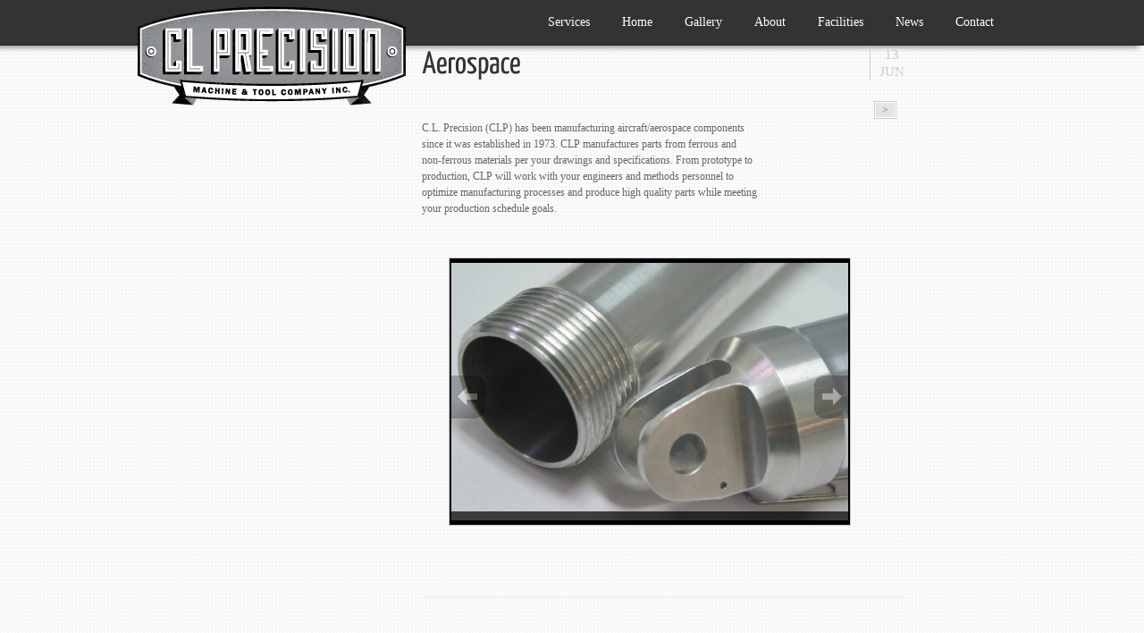

--- FILE ---
content_type: text/html; charset=UTF-8
request_url: http://clpny.com/?page_id=30
body_size: 5223
content:
<!DOCTYPE html>
<html>
<head>
<meta charset="UTF-8" />
<title>CL Precision   &raquo; Aerospace</title>
<!-- css -->
<link href="http://clpny.com/wp-content/themes/capture/css/light/style.css" rel="stylesheet" type="text/css" media="all">
<link href="http://clpny.com/wp-content/themes/capture/css/light/jquery.tweet.css" rel="stylesheet" type="text/css" media="all">
<link href="http://clpny.com/wp-content/themes/capture/css/light/jquery.fancybox-1.2.6.css" rel="stylesheet" type="text/css" media="all">
<link rel="alternate" type="application/rss+xml" title="RSS 2.0" href="http://clpny.com/?feed=rss2" />
<link rel="pingback" href="http://clpny.com/xmlrpc.php" />
<!-- js -->
<script type="text/javascript" src="http://ajax.googleapis.com/ajax/libs/jquery/1.3.2/jquery.js"></script>
<script type="text/javascript" src="http://clpny.com/wp-content/themes/capture/js/jquery.flow.1.1.min.js"></script>
<script type="text/javascript" src="http://clpny.com/wp-content/themes/capture/js/cufon-yui.js"></script>
<script type="text/javascript" src="http://clpny.com/wp-content/themes/capture/js/Yanone_Kaffeesatz_500.font.js"></script>
<script type="text/javascript" src="http://clpny.com/wp-content/themes/capture/js/fancybox.js"></script>
<script type="text/javascript" src="http://clpny.com/wp-content/themes/capture/js/superfish.js"></script>
<script type="text/javascript" src="http://clpny.com/wp-content/themes/capture/js/hoverIntent.js"></script>
<script type="text/javascript" src="http://clpny.com/wp-content/themes/capture/js/jquery.tweet.js"></script>
<script type="text/javascript" src="http://clpny.com/wp-content/themes/capture/js/jquery.sexyslider.min.js"></script>

<script type="text/javascript"> 
$(document).ready(function() {
      $("#slider").SexySlider({
        width     : 960,
        height    : 275,
        delay     : 4500,
        strips    : 1,
        autopause : false,
        effect    : 'fade'

      });
    });
</script>

<!--[if IE 6]>
<script src="http://clpny.com/wp-content/themes/capture/js/DD_belatedPNG_0.0.8a-min.js"></script>
<script>
  DD_belatedPNG.fix('img, .fix, .tweet');
</script>
<![endif]--> 
<script type="text/javascript">
    Cufon.replace('h1, h2, h3, h4, h5, h6', { fontFamily: 'Yanone Kaffeesatz' });
</script>
<script type="text/javascript">
	$().ready(function() {  
         $(function() {  

    $(".gallery-button").jFlow({  
        slides: "#mySlides",
        height: "465px",   
        width: "940px",   
        duration: 400  
    });
        $("ul.sf-menu").superfish();$('ul.sf-menu').superfish({ 
            delay:       1000,       // one second delay on mouseout 
            animation:   {opacity:'show',height:'show'},  // fade-in and slide-down animation 
            speed:       'fast',     // faster animation speed 
            autoArrows:  false,      // disable generation of arrow mark-up 
            dropShadows: false       // disable drop shadows 
        });  
        
});
	$(".portfolio a").fancybox();  
 }); 
</script>
<meta name='robots' content='max-image-preview:large' />
<link rel='dns-prefetch' href='//s.w.org' />
<link rel="alternate" type="application/rss+xml" title=" &raquo; Aerospace Comments Feed" href="http://clpny.com/?feed=rss2&#038;page_id=30" />
		<script type="text/javascript">
			window._wpemojiSettings = {"baseUrl":"https:\/\/s.w.org\/images\/core\/emoji\/13.0.1\/72x72\/","ext":".png","svgUrl":"https:\/\/s.w.org\/images\/core\/emoji\/13.0.1\/svg\/","svgExt":".svg","source":{"concatemoji":"http:\/\/clpny.com\/wp-includes\/js\/wp-emoji-release.min.js?ver=5.7.14"}};
			!function(e,a,t){var n,r,o,i=a.createElement("canvas"),p=i.getContext&&i.getContext("2d");function s(e,t){var a=String.fromCharCode;p.clearRect(0,0,i.width,i.height),p.fillText(a.apply(this,e),0,0);e=i.toDataURL();return p.clearRect(0,0,i.width,i.height),p.fillText(a.apply(this,t),0,0),e===i.toDataURL()}function c(e){var t=a.createElement("script");t.src=e,t.defer=t.type="text/javascript",a.getElementsByTagName("head")[0].appendChild(t)}for(o=Array("flag","emoji"),t.supports={everything:!0,everythingExceptFlag:!0},r=0;r<o.length;r++)t.supports[o[r]]=function(e){if(!p||!p.fillText)return!1;switch(p.textBaseline="top",p.font="600 32px Arial",e){case"flag":return s([127987,65039,8205,9895,65039],[127987,65039,8203,9895,65039])?!1:!s([55356,56826,55356,56819],[55356,56826,8203,55356,56819])&&!s([55356,57332,56128,56423,56128,56418,56128,56421,56128,56430,56128,56423,56128,56447],[55356,57332,8203,56128,56423,8203,56128,56418,8203,56128,56421,8203,56128,56430,8203,56128,56423,8203,56128,56447]);case"emoji":return!s([55357,56424,8205,55356,57212],[55357,56424,8203,55356,57212])}return!1}(o[r]),t.supports.everything=t.supports.everything&&t.supports[o[r]],"flag"!==o[r]&&(t.supports.everythingExceptFlag=t.supports.everythingExceptFlag&&t.supports[o[r]]);t.supports.everythingExceptFlag=t.supports.everythingExceptFlag&&!t.supports.flag,t.DOMReady=!1,t.readyCallback=function(){t.DOMReady=!0},t.supports.everything||(n=function(){t.readyCallback()},a.addEventListener?(a.addEventListener("DOMContentLoaded",n,!1),e.addEventListener("load",n,!1)):(e.attachEvent("onload",n),a.attachEvent("onreadystatechange",function(){"complete"===a.readyState&&t.readyCallback()})),(n=t.source||{}).concatemoji?c(n.concatemoji):n.wpemoji&&n.twemoji&&(c(n.twemoji),c(n.wpemoji)))}(window,document,window._wpemojiSettings);
		</script>
		<style type="text/css">
img.wp-smiley,
img.emoji {
	display: inline !important;
	border: none !important;
	box-shadow: none !important;
	height: 1em !important;
	width: 1em !important;
	margin: 0 .07em !important;
	vertical-align: -0.1em !important;
	background: none !important;
	padding: 0 !important;
}
</style>
	<link rel='stylesheet' id='dashicons-css'  href='http://clpny.com/wp-includes/css/dashicons.min.css?ver=5.7.14' type='text/css' media='all' />
<link rel='stylesheet' id='thickbox-css'  href='http://clpny.com/wp-includes/js/thickbox/thickbox.css?ver=5.7.14' type='text/css' media='all' />
<link rel='stylesheet' id='wp-block-library-css'  href='http://clpny.com/wp-includes/css/dist/block-library/style.min.css?ver=5.7.14' type='text/css' media='all' />
<link rel='stylesheet' id='slideshow-gallery-pro_style-css'  href='http://clpny.com/wp-content/plugins/slideshow-gallery-pro/css/gallery-css.php?v=2&#038;pID=30&#038;width=450&#038;height=300&#038;thumbheight=75&#038;align=none&#038;border=1px+solid+%23CCCCCC&#038;background=%23000000&#038;infobackground=%23000000&#038;infocolor=%23FFFFFF&#038;infomin=Y&#038;resizeimages=Y&#038;resizeimages2=N&#038;ver=5.7.14' type='text/css' media='all' />
<script type='text/javascript' src='http://clpny.com/wp-includes/js/jquery/jquery.min.js?ver=3.5.1' id='jquery-core-js'></script>
<script type='text/javascript' src='http://clpny.com/wp-includes/js/jquery/jquery-migrate.min.js?ver=3.3.2' id='jquery-migrate-js'></script>
<script type='text/javascript' src='http://clpny.com/wp-content/plugins/slideshow-gallery-pro/js/gallery-min.js?ver=5.7.14' id='slideshow-gallery-pro-js'></script>
<link rel="https://api.w.org/" href="http://clpny.com/index.php?rest_route=/" /><link rel="alternate" type="application/json" href="http://clpny.com/index.php?rest_route=/wp/v2/pages/30" /><link rel="EditURI" type="application/rsd+xml" title="RSD" href="http://clpny.com/xmlrpc.php?rsd" />
<link rel="wlwmanifest" type="application/wlwmanifest+xml" href="http://clpny.com/wp-includes/wlwmanifest.xml" /> 
<meta name="generator" content="WordPress 5.7.14" />
<link rel="canonical" href="http://clpny.com/?page_id=30" />
<link rel='shortlink' href='http://clpny.com/?p=30' />
<link rel="alternate" type="application/json+oembed" href="http://clpny.com/index.php?rest_route=%2Foembed%2F1.0%2Fembed&#038;url=http%3A%2F%2Fclpny.com%2F%3Fpage_id%3D30" />
<link rel="alternate" type="text/xml+oembed" href="http://clpny.com/index.php?rest_route=%2Foembed%2F1.0%2Fembed&#038;url=http%3A%2F%2Fclpny.com%2F%3Fpage_id%3D30&#038;format=xml" />
</head>
<body>
	<div id="header-wrap"><!-- begin #header-wrap-->
		<div id="header"><!--#header -->
			<h1>
				<a href="http://clpny.com">
										<img src="http://clpny.com/wp-content/uploads/2011/06/logo.png" alt=" Logo">									<!--<img src="http://clpny.com/wp-content/uploads/2011/06/logo.png" alt="CL Precision Logo"> -->	</a>
			</h1>
			<ul id="nav" class="sf-menu">
				<li class="page_item page-item-18 page_item_has_children current_page_ancestor current_page_parent"><a href="http://clpny.com/?page_id=18">Services</a>
<ul class='children'>
	<li class="page_item page-item-20"><a href="http://clpny.com/?page_id=20">Architectural</a></li>
	<li class="page_item page-item-30 current_page_item"><a href="http://clpny.com/?page_id=30" aria-current="page">Aerospace</a></li>
	<li class="page_item page-item-22"><a href="http://clpny.com/?page_id=22">Ornamental</a></li>
	<li class="page_item page-item-28"><a href="http://clpny.com/?page_id=28">Commercial &#038; General Machining</a></li>
	<li class="page_item page-item-26"><a href="http://clpny.com/?page_id=26">Industrial &#038; Mechanical</a></li>
</ul>
</li>
<li class="page_item page-item-39"><a href="http://clpny.com/">Home</a></li>
<li class="page_item page-item-10"><a href="http://clpny.com/?page_id=10">Gallery</a></li>
<li class="page_item page-item-2"><a href="http://clpny.com/?page_id=2">About</a></li>
<li class="page_item page-item-202"><a href="http://clpny.com/?page_id=202">Facilities</a></li>
<li class="page_item page-item-42"><a href="http://clpny.com/?page_id=42">News</a></li>
<li class="page_item page-item-16"><a href="http://clpny.com/?page_id=16">Contact</a></li>
			</ul>
		</div><!-- end #header -->
	</div><!-- end #header-wrap -->
	<div id="wrap" class="container_12"><!--#wrap -->
		
		<div id="left-col" class="grid_7"><!-- begin #left-col-->


<div class="posts"><!-- begin .posts-->
				<!--<img src="http://clpny.com/wp-content/uploads/2011/06/Aerospace-Actuator1.jpg"  alt="" class="bg">
-->
				<h2><a id="post-30" href="http://clpny.com/?page_id=30">Aerospace</a></h2>
				<p class="date cufon">
					<span class="day">13</span>
					<span class="month">Jun</span>
				</p>
				<div class="post-content">
					<div style="float:left; width:375px; margin-top:25px;">
<p> C.L. Precision (CLP) has been manufacturing aircraft/aerospace components since it was established in 1973. CLP manufactures parts from ferrous and non-ferrous materials per your drawings and specifications. From prototype to production, CLP will work with your engineers and methods personnel to optimize manufacturing processes and produce high quality parts while meeting your production schedule goals.</p>
</div>
<div style="float:right; width:500px; margin-bottom:50px; margin-right:35px;">﻿    <script type="text/javascript">
        var jsSlideshow = new Array();

                                            jsSlideshow.push("http://clpny.com/wp-content/uploads/2011/06/IMG_4903.jpg");
                                                    jsSlideshow.push("http://clpny.com/wp-content/uploads/2011/06/IMG_4616.jpg");
                                                    jsSlideshow.push("http://clpny.com/wp-content/uploads/2011/06/IMG_4612.jpg");
                                                    jsSlideshow.push("http://clpny.com/wp-content/uploads/2011/06/IMG_4611.jpg");
                                                    jsSlideshow.push("http://clpny.com/wp-content/uploads/2011/06/IMG_4605.jpg");
                                                    jsSlideshow.push("http://clpny.com/wp-content/uploads/2011/06/IMG_4601.jpg");
                                                    jsSlideshow.push("http://clpny.com/wp-content/uploads/2011/06/IMG_4600.jpg");
                                                    jsSlideshow.push("http://clpny.com/wp-content/uploads/2011/06/IMG_4597.jpg");
                                                    jsSlideshow.push("http://clpny.com/wp-content/uploads/2011/06/IMG_4596.jpg");
                                                    jsSlideshow.push("http://clpny.com/wp-content/uploads/2011/06/Aerospace-Actuator1.jpg");
                                                    jsSlideshow.push("http://clpny.com/wp-content/uploads/2011/06/Aero-Machined-Cylinder.jpg");
                                                    jsSlideshow.push("http://clpny.com/wp-content/uploads/2011/06/Aero-Large-manifold1.jpg");
                                                    jsSlideshow.push("http://clpny.com/wp-content/uploads/2011/06/Aero-Cylinder-Assembly1.jpg");
                                                    jsSlideshow.push("http://clpny.com/wp-content/uploads/2011/06/Aer-Rotor-Shaft-Large-Small-Piston-Assembly1.jpg");
                </script>
    <ul id="sgpro_slideshow" style="display:none;">
                                            <li>
                    <h5>Aerospace</h5>

                                <h4>&nbsp;</h4>                    <span>http://clpny.com/wp-content/uploads/2011/06/IMG_4903.jpg</span>

                    <p></p>
                                        
                                                    <a href="http://clpny.com/wp-content/uploads/2011/06/IMG_4903.jpg" title="Aerospace"> </a>
                                                            </li>
                                <li>
                    <h5>Aerospace</h5>

                                <h4>&nbsp;</h4>                    <span>http://clpny.com/wp-content/uploads/2011/06/IMG_4616.jpg</span>

                    <p></p>
                                        
                                                    <a href="http://clpny.com/wp-content/uploads/2011/06/IMG_4616.jpg" title="Aerospace"> </a>
                                                            </li>
                                <li>
                    <h5>Aerospace</h5>

                                <h4>&nbsp;</h4>                    <span>http://clpny.com/wp-content/uploads/2011/06/IMG_4612.jpg</span>

                    <p></p>
                                        
                                                    <a href="http://clpny.com/wp-content/uploads/2011/06/IMG_4612.jpg" title="Aerospace"> </a>
                                                            </li>
                                <li>
                    <h5>Aerospace</h5>

                                <h4>&nbsp;</h4>                    <span>http://clpny.com/wp-content/uploads/2011/06/IMG_4611.jpg</span>

                    <p></p>
                                        
                                                    <a href="http://clpny.com/wp-content/uploads/2011/06/IMG_4611.jpg" title="Aerospace"> </a>
                                                            </li>
                                <li>
                    <h5>Aerospace</h5>

                                <h4>&nbsp;</h4>                    <span>http://clpny.com/wp-content/uploads/2011/06/IMG_4605.jpg</span>

                    <p></p>
                                        
                                                    <a href="http://clpny.com/wp-content/uploads/2011/06/IMG_4605.jpg" title="Aerospace"> </a>
                                                            </li>
                                <li>
                    <h5>Aerospace</h5>

                                <h4>&nbsp;</h4>                    <span>http://clpny.com/wp-content/uploads/2011/06/IMG_4601.jpg</span>

                    <p></p>
                                        
                                                    <a href="http://clpny.com/wp-content/uploads/2011/06/IMG_4601.jpg" title="Aerospace"> </a>
                                                            </li>
                                <li>
                    <h5>Aerospace</h5>

                                <h4>&nbsp;</h4>                    <span>http://clpny.com/wp-content/uploads/2011/06/IMG_4600.jpg</span>

                    <p></p>
                                        
                                                    <a href="http://clpny.com/wp-content/uploads/2011/06/IMG_4600.jpg" title="Aerospace"> </a>
                                                            </li>
                                <li>
                    <h5>Aerospace</h5>

                                <h4>&nbsp;</h4>                    <span>http://clpny.com/wp-content/uploads/2011/06/IMG_4597.jpg</span>

                    <p></p>
                                        
                                                    <a href="http://clpny.com/wp-content/uploads/2011/06/IMG_4597.jpg" title="Aerospace"> </a>
                                                            </li>
                                <li>
                    <h5>Aerospace</h5>

                                <h4>&nbsp;</h4>                    <span>http://clpny.com/wp-content/uploads/2011/06/IMG_4596.jpg</span>

                    <p></p>
                                        
                                                    <a href="http://clpny.com/wp-content/uploads/2011/06/IMG_4596.jpg" title="Aerospace"> </a>
                                                            </li>
                                <li>
                    <h5>Aerospace - Actuator</h5>

                                <h4>&nbsp;</h4>                    <span>http://clpny.com/wp-content/uploads/2011/06/Aerospace-Actuator1.jpg</span>

                    <p></p>
                                        
                                                    <a href="http://clpny.com/wp-content/uploads/2011/06/Aerospace-Actuator1.jpg" title="Aerospace - Actuator"> </a>
                                                            </li>
                                <li>
                    <h5>Aerospace - Machined Cylinder</h5>

                                <h4>&nbsp;</h4>                    <span>http://clpny.com/wp-content/uploads/2011/06/Aero-Machined-Cylinder.jpg</span>

                    <p></p>
                                        
                                                    <a href="http://clpny.com/wp-content/uploads/2011/06/Aero-Machined-Cylinder.jpg" title="Aerospace - Machined Cylinder"> </a>
                                                            </li>
                                <li>
                    <h5>Aerospace - Large Manifold</h5>

                                <h4>&nbsp;</h4>                    <span>http://clpny.com/wp-content/uploads/2011/06/Aero-Large-manifold1.jpg</span>

                    <p></p>
                                        
                                                    <a href="http://clpny.com/wp-content/uploads/2011/06/Aero-Large-manifold1.jpg" title="Aerospace - Large Manifold"> </a>
                                                            </li>
                                <li>
                    <h5>Aerospace - Cylinder Assembly</h5>

                                <h4>&nbsp;</h4>                    <span>http://clpny.com/wp-content/uploads/2011/06/Aero-Cylinder-Assembly1.jpg</span>

                    <p></p>
                                        
                                                    <a href="http://clpny.com/wp-content/uploads/2011/06/Aero-Cylinder-Assembly1.jpg" title="Aerospace - Cylinder Assembly"> </a>
                                                            </li>
                                <li>
                    <h5>Aerospace - Rotor Shaft, Large & Small Piston Assembly</h5>

                                <h4>&nbsp;</h4>                    <span>http://clpny.com/wp-content/uploads/2011/06/Aer-Rotor-Shaft-Large-Small-Piston-Assembly1.jpg</span>

                    <p></p>
                                        
                                                    <a href="http://clpny.com/wp-content/uploads/2011/06/Aer-Rotor-Shaft-Large-Small-Piston-Assembly1.jpg" title="Aerospace - Rotor Shaft, Large & Small Piston Assembly"> </a>
                                                            </li>
                                </ul>
    <div id="slideshow-wrapper">
            <div id="fullsize">
            <div id="imgprev" class="imgnav" title="Previous Image"></div>
            <div id="imglink"></div>
            <div id="imgnext" class="imgnav" title="Next Image"></div>
            <div id="sgpro_image"></div>
                    <div id="information">
                    <h5></h5>
                    <p></p>
                </div>
            </div>            
    

    </div>
        <script type="text/javascript">
        jQuery.noConflict();
        tid('sgpro_slideshow').style.display = "none";
        tid('slideshow-wrapper').style.display = 'block';
        tid('slideshow-wrapper').style.visibility = 'hidden';	
        jQuery("#fullsize").append('<div id="spinner"><img src="http://clpny.com/wp-content/plugins/slideshow-gallery-pro/images/spinner.gif"></div>');
        tid('spinner').style.visibility = 'visible';
        var sgpro_slideshow = new TINY.sgpro_slideshow("sgpro_slideshow");
        
            jQuery(document).ready(function($) {
    	
                // set a timeout before launching the sgpro_slideshow
                window.setTimeout(function() {
                    sgpro_slideshow.slidearray = jsSlideshow;
                    sgpro_slideshow.auto = 1;	
                    sgpro_slideshow.nolink = 0;
                    sgpro_slideshow.nolinkpage = 1;	
                    sgpro_slideshow.pagelink="self";
                    sgpro_slideshow.speed = 10;
                    sgpro_slideshow.imgSpeed = 10;
                    sgpro_slideshow.navOpacity = 25;
                    sgpro_slideshow.navHover = 70;
                    sgpro_slideshow.letterbox = "#000000";
                    sgpro_slideshow.info = "information";
                    sgpro_slideshow.infoShow = "S";
                    sgpro_slideshow.infoSpeed = 10;
                    //	sgpro_slideshow.transition = F;
                    sgpro_slideshow.left = "slideleft";
                    sgpro_slideshow.wrap = "slideshow-wrapper";
                    sgpro_slideshow.widecenter = 1;
                    sgpro_slideshow.right = "slideright";
                    sgpro_slideshow.link = "linkhover";
                    sgpro_slideshow.gallery = "post-30";
                    sgpro_slideshow.thumbs = "";
                    sgpro_slideshow.thumbOpacity = 70;
                    sgpro_slideshow.thumbHeight = 75;
                    //		sgpro_slideshow.scrollSpeed = 5;
                    sgpro_slideshow.scrollSpeed = 5;
                    sgpro_slideshow.spacing = 5;
                    sgpro_slideshow.active = "#FFFFFF";
                    sgpro_slideshow.imagesbox = "thickbox";	
                    jQuery("#spinner").remove();
                    sgpro_slideshow.init("sgpro_slideshow","sgpro_image","imgprev","imgnext","imglink");
                }, 1000);
                tid('slideshow-wrapper').style.visibility = 'visible';
            });
    	
    
    </script>
</div>
				</div>
				<p class="cont">
					<a href="http://clpny.com/?page_id=30">&gt;</a>
				</p>
			</div><!-- end .posts-->


		</div><!-- end #left-col -->
		
		
	<div id="right-col" class="grid_4 prefix_1"><!-- begin #right-col-->
			
<div id="recentposts" class="blog-sb widget_recentposts"><img src="../wp-content/themes/capture/images/icons/newspaper.png" alt="Newspaper Image"><h3> Latest Blog Posts</h3><ul>	<li><a href="http://clpny.com/?p=179">CL Precision Participates in Goldman Sachs 10,000 Small Businesses<span>posted on June 14, 2011</span></a></li>
</ul></div>
		</div><!-- end #right-col -->
	</div><!-- end #wrap -->
		

	<div id="footer-wrap"><!-- begin #footer-wrap-->
		<div id="bottom-footer" class="container_12"><!--#bottom-footer -->
					<p>©2011 CL Precision</p>
						<ul>
				<li class="page_item page-item-18 page_item_has_children current_page_ancestor current_page_parent"><a href="http://clpny.com/?page_id=18">Services</a></li>
<li class="page_item page-item-39"><a href="http://clpny.com/">Home</a></li>
<li class="page_item page-item-10"><a href="http://clpny.com/?page_id=10">Gallery</a></li>
<li class="page_item page-item-2"><a href="http://clpny.com/?page_id=2">About</a></li>
<li class="page_item page-item-202"><a href="http://clpny.com/?page_id=202">Facilities</a></li>
<li class="page_item page-item-42"><a href="http://clpny.com/?page_id=42">News</a></li>
<li class="page_item page-item-16"><a href="http://clpny.com/?page_id=16">Contact</a></li>
			</ul>
		</div><!-- end #bottom-footer -->
	</div><!-- end #footer-wrap -->
<script type='text/javascript' id='thickbox-js-extra'>
/* <![CDATA[ */
var thickboxL10n = {"next":"Next >","prev":"< Prev","image":"Image","of":"of","close":"Close","noiframes":"This feature requires inline frames. You have iframes disabled or your browser does not support them.","loadingAnimation":"http:\/\/clpny.com\/wp-includes\/js\/thickbox\/loadingAnimation.gif"};
/* ]]> */
</script>
<script type='text/javascript' src='http://clpny.com/wp-includes/js/thickbox/thickbox.js?ver=3.1-20121105' id='thickbox-js'></script>
<script type='text/javascript' src='http://clpny.com/wp-includes/js/wp-embed.min.js?ver=5.7.14' id='wp-embed-js'></script>

</body>
</html>

--- FILE ---
content_type: text/css
request_url: http://clpny.com/wp-content/themes/capture/css/light/style.css
body_size: 3488
content:
/*
               Master.css
               Theme Name: Swoosh 
               Description: A Professional HTML/CSS Theme For Any Business Or Creative Web Layout.
               Author: Henry Moran
               Author URI: www.ffffffive.com
               
               NOTES : 
               '_' HACK FOR IE 6 ONLY
               '* html' HACK FOR IE EQUAL TO OR LESS THAN 6
               '*' HACK FOR IE EQUAL TO OR LESS THAN 7
*/

/* Imports Other CSS Files ---------------------------------------------------------------------*/
@import url("global.css");                           /* browser reset & basic element styles */
@import url("960.css");                                      /* grid structure styles */
@import url("superfish.css");                 /* navigation styles */

/*      Table Of Contents

        0.      MISC
        1.      HEADER-WRAP
        2.      WRAP
        3.      LEFT-COL
        4.      RIGHT-COL
        5.      FOOTER
        
---------------------------------------------------------------------*/

/* 0. MISC ---------------------------------------------------------------------*/
.bg-images                                                   {
                                                                     background-color:#f2f2f2;
                                                                     border:1px solid #fff;
                                                                     outline:1px solid #ccc;
                                                                     *border:1px solid #ccc; /* IE 6+7 HACK */
                                                                     *padding:2px !important; /* IE 6+7 HACK */
                                                                     padding:8px !important;
                                                                     margin:1px;
                                                                     }
.bg                                                          {
                                                                     background-color:#f2f2f2;
                                                                     border:1px solid #fff;
                                                                     outline:1px solid #ccc;
                                                                     *border:1px solid #ccc; /* IE 6+7 HACK */
                                                                     padding:2px !important;
                                                                     margin:1px;
                                                                     }
.hide                                                        {display:none;}
label, input                                         {display:block;}


/* 1. HEADER-WRAP ---------------------------------------------------------------------*/
#header-wrap                                         {
                                                                     background-color:#333;
                                                                     height:50px;
                                                                     border-bottom:1px solid #272727;
                                                                     /* CSS 3 DROP SHADOW */
                                                                     -moz-box-shadow: -6px 2px 6px #888;
                                                                     -webkit-box-shadow: -6px 2px 6px #888;
                                                                     box-shadow: -6px 2px 6px #888;
                                                                     }
        #header                                               {
                                                                     width:980px;
                                                                     margin:0 auto;
                                                                     }
        #header h1                                            {
                                                                     font-weight:bold;
                                                                     float:left;
                                                                     margin:0 !important;
                                                                     z-index: 999;
                                                                     }
               #header h1 a                          {font-size:25px; color:#fff;}
               #header h1 a:hover                    {text-decoration:none;}
        #nav                                                  {
                                                                     float:right; 
                                                                     margin:0 !important;
                                                                    padding:0 !important;
                                                                     }
        #nav li                                               {display:inline;}
        #nav li a                                             {
                                                                     color:#fff;
                                                                     font-size:14px;
                                                                     }
        #nav li a:hover                               {text-decoration:none;}
               #nav li a span                        {
                                                                     font-style:italic;
                                                                     color:#cff;
                                                                     font-size:12px;
                                                                     padding-left:5px;
                                                                     }
        #contact-info                                 {
                                                                     width: 970px;
                                                                     padding-right: 10px;
                                                                     margin: 25px auto 25px auto;
                                                                     font-size:.75em;
                                                                     text-align: right;
                                                                     z-index: -1 !important;
                                                                     }


/* 2. WRAP ---------------------------------------------------------------------*/
#wrap                                                        {                                                              
                                                                     }
#sliderbox                                                   {
                                                                     background-color:#fff;
                                                                     border:1px solid #dddddd;
                                                                     /* CSS 3 ROUNDED CORNERS */
                                                                     -moz-border-radius-bottomleft:10px;
                                                                     -webkit-border-bottom-left-radius:10px;
                                                                     -moz-border-radius-bottomright:10px;
                                                                     -webkit-border-bottom-right-radius:10px;
                                                                     border-bottom-left-radius::10px;
                                                                     border-bottom-right-radius::10px;
                                                                     /* CSS 3 DROP SHADOW */
                                                                     -moz-box-shadow: 1px 1px 10px #ccc;
                                                                     -webkit-box-shadow: 1px 1px 10px #ccc;
                                                                     box-shadow: 1px 1px 10px #ccc;
                                                                     margin-bottom:10px;
                                                                     overflow:hidden;
                                                                     }
/*      #slider-content                               {
                                                                     overflow:hidden;
                                                                     border-bottom:1px solid #ddd;
                                                                     padding:35px 40px 35px;
                                                                     }
*/
               #mySlides                                     {overflow:hidden;width:960px;}
                       .slides                               {overflow:hidden;}
                               .slide img                     {
                                                                     float:left;
                                                                     margin-right:40px;
                                                                     }
                       .slide h1                             {margin-top:20px !important;}
                               .slide a.slider-button{
                                                                     background:#f00 url(images/slider/slider-button.jpg) no-repeat top center;
                                                                     color:#fff;
                                                                    font-size:20px;
                                                                     width:142px;
                                                                     height:40px;
                                                                     display:block;
                                                                     float:left;
                                                                     text-align:center;
                                                                     line-height:40px;
                                                                     text-shadow:1px 1px 5px #F59984;
                                                                     -moz-transition: none;  /* FF 3.7+ */
                                                                     -o-transition: none;        /* OPERA 10.5+ */
                                                                     -webkit-transition: none; /* SAFARI & CHROME */
                                                                     }
                               .slide a.slider-button:hover{
                                                                     background:#f00 url(images/slider/slider-button.jpg) no-repeat bottom center;
                                                                     text-decoration:none;
                                                                     }
        #slider-nav                                           {padding:10px;}        
               #slider-nav ul li                     {
                                                                     display:inline;
                                                                     float:left;
                                                                     }
                       #slider-nav ul li a            {
                                                                     background-color:#f2f2f2;
                                                                     border:1px solid #fff;
                                                                     outline:1px solid #ccc;
                                                                     *border:1px solid #ccc; /* IE 6+7 HACK */
                                                                     padding:8px 4px 0;
                                                                     text-align:center;
                                                                     float:left;
                                                                     width:35px;
                                                                     height:35px;
                                                                     overflow:hiddden;
                                                                     margin-right:5px;
                                                                     }
#tier                                                        {
                                                                     clear:both;
                                                                     overflow:hidden;
                                                                     margin-bottom:20px;
                                                                     padding-bottom:10px;
                                                                     background:transparent url(images/global/border.gif) repeat-x scroll bottom center;
                                                                     }
        .tiers                                                {
                                                                     overflow:hidden; 
                                                                     _padding-bottom:50px; /* IE 6 HACK */
                                                                     }
        .tiers img                                            {
                                                                     float:left;
                                                                     margin-right:10px;
                                                                     margin-bottom:15px;
                                                                     }
        .tiers h4                                             {line-height:48px;}
        .tiers p                                              {clear:both;}
        p.cont                                                {text-align:right; margin-right:5px; padding:5px;}
               p.cont a                                      {
                                                                     background-color:#e4e4e4;
                                                                     border:1px solid #fff;
                                                                     *border:1px solid #ccc; /* IE 6+7 HACK */
                                                                     outline:1px solid #ccc;
                                                                     padding:1px 7px;
                                                                     }
               p.cont a:hover                        {background-color:#ccc; color:#fff;}
#home-about                                          {
                                                                     margin-bottom:50px; 
                                                                     overflow:hidden;
                                                                     }
        #home-content h4                              {
                                                                     background:transparent url(images/global/border.gif) repeat-x scroll bottom center;
                                                                     padding-bottom:17px;
                                                                     }
#home-blog                                                   {}
        #home-blog img,
        .widget_recentposts img                                      {
                                                                     float:left;
                                                                     margin-right:10px;     
                                                                     }
        #home-blog h4                                 {
                                                                     background:transparent url(images/global/border.gif) repeat-x scroll bottom center;
                                                                     line-height:48px;
                                                                     }
               #home-blog ul,
               div.widget_recentposts ul                             {
                                                                     
                                                                     list-style-type:none;
                                                                     width: 260px;
                                                                     }
                       #home-blog ul li,
                       div.widget_recentposts ul li          {
                                                                     padding:10px 0 !important;
                                                                     background:transparent url(images/global/border.gif) repeat-x scroll bottom center;
                                                                     width: 260px;
                                                                     }
                               #home-blog ul li a,
                               div.widget_recentposts ul li a {
                                                                     display:block;
                                                                     background:transparent url(images/icons/recentpost.png) no-repeat 0 0;
                                                                     padding-left:60px;
                                                                     line-height:16px;
                                                                     font-size:14px;
                                                                     width:100%;
                                                                     }
                               #home-blog ul li span,
                               div.widget_recentposts ul li span {
                                                                     display:block; 
                                                                     font-style:italic;
                                                                     font-size:10px;
                                                                     }
#gallery                                                     {overflow:hidden; margin-bottom:50px;}
        .portfolio                                            {overflow:hidden; margin-bottom:50px;}
               .gallery-button                       {margin-left:-11px;}
        #gallery ul                                   {
                                                                     list-style-type:none; 
                                                                     margin-bottom:20px; 
                                                                     overflow:hidden;
                                                                     }
               #gallery ul li                        {float:left;}
                       #gallery ul li a               {
                                                                     display:block;
                                                                     height:148px;  
                                                                     width:148px;
                                                                     background-color:#f2f2f2;
                                                                     border:1px solid #fff;
                                                                     *border:1px solid #ccc; /* IE 6+7 HACK */
                                                                     outline:1px solid #ccc;
                                                                     text-align:center;
                                                                     margin:0px;
                                                                     }
                               #gallery ul li a img{
                                                                     padding-top:0px;       
                                                                     }

                                                                     
/* 3. LEFT-COL ---------------------------------------------------------------------*/
#left-col                                                    {
                                                                     margin-bottom:50px;
                                                                     overflow:hidden;
                                                                     }
        .mini-tier                                            {overflow:hidden; margin:10px auto;}
               .mini-tier img                       {float:left; margin-right:10px;}
               .mini-tier h4                         {line-height:48px;}
               .mini-tier p                          {clear:both;}
.posts                                                       {
                                                                     padding-bottom:20px;
                                                                     margin-bottom:50px;
                                                                     overflow:hidden;
                                                                     background:transparent url(images/global/border.gif) repeat-x scroll bottom center;
                                                                     }
        .posts img                                            {margin-bottom:20px;}
        .posts h2                                             {float:left; width: 475px;}    
        .posts p.date                                 {
                                                                     border-left:1px solid #CCCCCC;
                                                                     color:#ccc;
                                                                     float:right;
                                                                     font-family:Verdana;
                                                                     padding-left:10px;
                                                                     text-align:center;
                                                                     }       
               .posts p.date .day                    {font-size:15px; line-height:20px;}   
               .posts p.date .month           {
                                                                     font-size:15px;
                                                                     text-transform:uppercase;
                                                                     }       
        .posts .post-content                  {clear:both;}
               p.date span                           {display:block;}
#comments ol                                          {
                                                                     list-style-type:none;
                                                                     margin:0;
                                                                     padding:0;
                                                                     overflow:hidden;
                                                                     
                                                                     }
        #comments ol li                               {
                                                                     border:1px dashed #ccc;
                                                                     margin:10px 0;
                                                                     overflow:hidden;
                                                                     padding:15px !important;
                                                                     width:90%;
                                                                     }
               .avatar                                       {
                                                                     float:left;
                                                                     margin-right:15px;
                                                                     }
               .user-name                                    {
                                                                     font-size:12px;
                                                                     vertical-align:top;
                                                                     }
               .comment-date                         {
                                                                     color:#ccc;
                                                                     float:right;
                                                                     font-size:12px;
                                                                     text-transform:uppercase;
                                                                     }
               .user-comment                         {
                                                                     float:left;
                                                                     font-size:12px;
                                                                     padding-right:45px;
                                                                     padding-top:10px;
                                                                     width:75%;
                                                                     * html width:70%; /* IE 6 HACK */
                                                                     }
                       .nested-comment                {
                                                                     padding-top:15px !important; 
                                                                     overflow:hidden;
                                                                     clear:both;
                                                                     }
#cform                                                       {overflow:hidden;}
        #author                                               {
                                                                     background:transparent url(images/icons/user.png) no-repeat 5px 8px;
                                                                     border:1px solid #ccc;
                                                                     padding:8px 8px 8px 25px;
                                                                     }
        #email                                        {
                                                                     background:transparent url(images/icons/envelope.png) no-repeat 5px 8px;
                                                                     border:1px solid #ccc;
                                                                     padding:8px 8px 8px 25px;
                                                                     }
        #comment                                      {
                                                                     background:transparent url(images/icons/pencil.png) no-repeat 5px 8px;
                                                                     border:1px solid #ccc;
                                                                     padding:8px 8px 8px 25px;
                                                                     }
        #url                                  {
                                                                     background:transparent url(images/icons/stamp.png) no-repeat 5px 8px;
                                                                     border:1px solid #ccc;
                                                                     padding:8px 8px 8px 25px;
                                                                     }
        #submit                                       {
                                                                     clear:both;
                                                                     border:1px solid #ccc;
                                                                     background-color:#f2f2f2;
                                                                     color:#666;
                                                                     cursor:pointer;
                                                                     }



/* 4. RIGHT-COL ---------------------------------------------------------------------*/
.sb-tiers                                                    {
                                                                     overflow:hidden;
                                                                     margin-bottom:50px;    
                                                                     }
        #sb-contact h3                                {line-height:48px;}
        #sb-contact img                               {
                                                                     float:left;
                                                                     margin-right:10px;     
                                                                     } 
.members                                                     {
                                                                     clear:both; 
                                                                     overflow:hidden;
                                                                     background:transparent url(images/global/border.gif) repeat-x scroll top center;
                                                                     padding:10px 0;
                                                                     }
        .members p                                           {
                                                                     font-size:15px;
                                                                     font-weight:bold; 
                                                                     margin-bottom:0 !important;
                                                                     }
               .members p span                       {
                                                                     display:block; 
                                                                     font-size:12px;
                                                                     font-weight:normal;
                                                                     font-style:italic;
                                                                     }
        .members img                                  {
                                                                     float:left;
                                                                     margin-right:20px;
                                                                     }
        .posts h2 a                                   {
                                                                     font-size:35px !important; 
                                                                     color:#333 !important;
                                                                     }
        .blog-sb ul                                           {
                                                                     list-style-type:none;
                                                                     }
               .blog-sb li ul                        {padding-left:20px;}
               .blog-sb ul li                        {
                                                                     background:transparent url(images/global/border.gif) repeat-x scroll top center;
                                                                     }
               .blog-sb li:last-child ul      {background:none;}
                       #cat ul li a,
                       div.widget_categories ul li a                 {
                                                                     background:transparent url(images/icons/arrow.png) no-repeat 0 6px;
                                                                     padding-left:25px;
                                                                     }
                       #pop-posts ul li a,
                       div.widget_popularposts ul li a               {
                                                                     background:transparent url(images/icons/star.png) no-repeat 0 6px;
                                                                     padding-left:25px;
                                                                     }
                       .blog-sb ul li a               {
                                                                     display:block;
                                                                     padding:7px 0;
                                                                     font-size:14px;
                                                                     _width:80%;
                                                                     }



/* 5. FOOTER ---------------------------------------------------------------------*/
#upper-footer                                        {
                                                                     background:transparent url(images/global/border.gif) repeat-x scroll top center;
                                                                     padding-top:20px;
                                                                     margin-bottom:50px;
                                                                     overflow:hidden;
                                                                     clear:both;
                                                                     }
        #upper-footer .footer-bookmarks { width: 640px; margin: 0; }
        .footer-tiers ul                              {list-style-position: outside;}
               .footer-tiers ul li                   {margin-left:15px;}
                       .footer-tiers ul li a {
                                                                     display:block; 
                                                                     padding:5px 0;
                                                                     }
                       .footer-tiers ul li a:hover{color:#000;}
        #footer-social ul                             {list-style-type:none;}
               #footer-social ul li a                {
                                                                     line-height:32px;
                                                                     font-size:18px; 
                                                                     }
                       #footer-social ul li a img{
                                                                     float:left;
                                                                     margin-right:15px;
                                                                     *margin-right:5px; /* IE 6+7 HACK */
                                                                     }
        #newsletter                                   {
                                                                     border:1px solid #ccc;
                                                                     clear:both;
                                                                     overflow:hidden;
                                                                     padding:3px;
                                                                     }
               #newsletter #news-input,
               #newsletter #news-button       {display:inline;}
               #newsletter #news-input               {
                                                                     background:transparent url(images/icons/mail-small.png) no-repeat scroll 5px 5px;
                                                                     border:0 none;
                                                                     color:#CCCCCC;
                                                                     float:left;
                                                                     font-size:12px;
                                                                     font-style:italic;
                                                                     margin:0 !important;
                                                                     padding-left:25px;
                                                                     width:200px;
                                                                     }
               #newsletter #news-input:active,
               #newsletter #news-input:focus { color: #333; }
               #newsletter #news-button       {
                                                                     background:transparent url(images/icons/send.png) no-repeat scroll 0px 5px;
                                                                     border:0 none;
                                                                     cursor:pointer;
                                                                     float:right;
                                                                     margin:0 !important;
                                                                     padding-right:25px;
                                                                     _width:20%; /* IE 6 HACK*/
                                                                     height:25px\9; /* IE 6+7+8 HACK*/           
                                                                     }
#footer-wrap                                         {
                                                                     background-color:#333;
                                                                     height:30px;
                                                                     border-top:1px solid #272727;
                                                                     clear:both;
                                                                     margin-bottom:0;
                                                                     overflow:hidden;
                                                                     }
        #bottom-footer p,
               #bottom-footer ul li a         {line-height:30px; color:#fff;}
               #bottom-footer ul li a         {margin-left:20px;}
        #bottom-footer p                              {float:left;}
               #bottom-footer ul                     {float:right; }
                       #bottom-footer ul li   {display:inline;}



--- FILE ---
content_type: text/css
request_url: http://clpny.com/wp-content/themes/capture/css/light/jquery.tweet.css
body_size: 333
content:
.tweet {

  font-size: 14px;

  border:1px dashed #CCCCCC;

  margin:20px auto;

  background:transparent url(images/icons/bird.png) no-repeat 900px 25px;

  line-height:140%;

}

  .tweet .tweet_list {



    list-style-type: none;

    margin: 0 !important;

    padding: 0;}

    .tweet .tweet_list li {

      overflow: auto;

      padding: 20px 55px 20px 20px !important; }

      .tweet .tweet_list li a {

        color: #999; }

    .tweet .tweet_list .tweet_even {

      background-color: #91E5E7; }

    .tweet .tweet_list .tweet_avatar {

      padding-right: .5em;

      float: left; }

      .tweet .tweet_list .tweet_avatar img {

        vertical-align: middle; }



--- FILE ---
content_type: text/css
request_url: http://clpny.com/wp-content/themes/capture/css/light/jquery.fancybox-1.2.6.css
body_size: 998
content:
div#fancy_overlay {
        position: fixed;
        top: 0;
        left: 0;
        width: 100%;
        height: 100%;
        display: none;
        z-index: 300;
}

div#fancy_loading {
        position: absolute;
        height: 40px;
        width: 40px;
        cursor: pointer;
        display: none;
        overflow: hidden;
        background: transparent;
        z-index: 1000;
}

div#fancy_loading div {
        position: absolute;
        top: 0;
        left: 0;
        width: 40px;
        height: 480px;
        background: transparent url('images/fancybox/fancy_progress.png') no-repeat;
}

div#fancy_outer {
        position: absolute;
    top: 0;
    left: 0;
    z-index: 900;
    padding: 20px 20px 40px 20px;
    margin: 0;
    background: transparent;
    display: none;
}

div#fancy_inner {
        position: relative;
        width:100%;
        height:100%;
        background: #FFF;
}

div#fancy_content {
        margin: 0;
        z-index: 1000;
        position: absolute;
}

div#fancy_div {
        background: #000;
        color: #FFF;
        height: 100%;
        width: 100%;
        z-index: 1000;
}

img#fancy_img {
        position: absolute;
        top: 0;
        left: 0;
        border:0; 
        padding: 0; 
        margin: 0;
        z-index: 1000;
        width: 100%;
        height: 100%;
}

div#fancy_close {
        position: absolute;
        top: -12px;
        right: -15px;
        height: 30px;
        width: 30px;
        background: url('images/fancybox/fancy_closebox.png') top left no-repeat;
        cursor: pointer;
        z-index: 1801;
        display: none;
}

#fancy_frame {
        position: relative;
        width: 100%;
        height: 100%;
        display: none;
}

#fancy_ajax {
        width: 100%;
        height: 100%;
        overflow: auto;
}

a#fancy_left, a#fancy_right {
        position: absolute; 
        bottom: 0px; 
        height: 100%; 
        width: 35%; 
        cursor: pointer;
        z-index: 1101; 
        display: none;
        background-image: url("[data-uri]");
        outline: none;
        overflow: hidden;
}

a#fancy_left {
        left: 0px; 
}

a#fancy_right {
        right: 0px; 
}

span.fancy_ico {
        position: absolute; 
        top: 50%;
        margin-top: -15px;
        width: 30px;
        height: 30px;
        z-index: 1102; 
        cursor: pointer;
        display: block;
}

span#fancy_left_ico {
        left: -9999px;
        background: transparent url('images/fancybox/fancy_left.png') no-repeat;
}

span#fancy_right_ico {
        right: -9999px;
        background: transparent url('images/fancybox/fancy_right.png') no-repeat;
}

a#fancy_left:hover, a#fancy_right:hover {
        visibility: visible;
        background-color: transparent;
}

a#fancy_left:hover span {
        left: 20px; 
}

a#fancy_right:hover span {
        right: 20px; 
}

#fancy_bigIframe {
        position: absolute;
        top: 0;
        left: 0;
        width: 100%;
        height: 100%;
        background: transparent;
}

div#fancy_bg {
        position: absolute;
        top: 0; left: 0;
        width: 100%;
        height: 100%;
        z-index: 700;
        border: 0;
        padding: 0;
        margin: 0;
}
        
div.fancy_bg {
        position: absolute;
        display: block;
        z-index: 700;
        border: 0;
        padding: 0;
        margin: 0;
}

div#fancy_bg_n {
        top: -20px;
        left: 0;
        width: 100%;
        height: 20px;
        background: transparent url('images/fancybox/fancy_shadow_n.png') repeat-x;
}

div#fancy_bg_ne {
        top: -20px;
        right: -20px;
        width: 20px;
        height: 20px;
        background: transparent url('images/fancybox/fancy_shadow_ne.png') no-repeat;
}

div#fancy_bg_e {
        right: -20px;
        height: 100%;
        width: 20px;
        background: transparent url('images/fancybox/fancy_shadow_e.png') repeat-y;
}

div#fancy_bg_se {
        bottom: -20px;
        right: -20px;
        width: 20px;
        height: 20px;
        background: transparent url('images/fancybox/fancy_shadow_se.png') no-repeat;
}

div#fancy_bg_s {
        bottom: -20px;
        left: 0;
        width: 100%;
        height: 20px;
        background: transparent url('images/fancybox/fancy_shadow_s.png') repeat-x;
}

div#fancy_bg_sw {
        bottom: -20px;
        left: -20px;
        width: 20px;
        height: 20px;
        background: transparent url('images/fancybox/fancy_shadow_sw.png') no-repeat;
}

div#fancy_bg_w {
        left: -20px;
        height: 100%;
        width: 20px;
        background: transparent url('images/fancybox/fancy_shadow_w.png') repeat-y;
}

div#fancy_bg_nw {
        top: -20px;
        left: -20px;
        width: 20px;
        height: 20px;
        background: transparent url('images/fancybox/fancy_shadow_nw.png') no-repeat;
}

div#fancy_title {
        position: absolute;
        z-index: 1000;
        display: none;
}

div#fancy_title div {
        color: #FFF;
        font: bold 12px Arial;
        padding-bottom: 3px;
        white-space: nowrap;
}

div#fancy_title table {
        margin: 0 auto;
}

div#fancy_title table td {
        padding: 0;
        vertical-align: middle;
}

td#fancy_title_left {
        height: 32px;
        width: 15px;
        background: transparent url('images/fancybox/fancy_title_left.png') repeat-x;
}

td#fancy_title_main {
        height: 32px;
        background: transparent url('images/fancybox/fancy_title_main.png') repeat-x;
}

td#fancy_title_right {
        height: 32px;
        width: 15px;
        background: transparent url('images/fancybox/fancy_title_right.png') repeat-x;
}



--- FILE ---
content_type: text/css;charset=UTF-8
request_url: http://clpny.com/wp-content/plugins/slideshow-gallery-pro/css/gallery-css.php?v=2&pID=30&width=450&height=300&thumbheight=75&align=none&border=1px+solid+%23CCCCCC&background=%23000000&infobackground=%23000000&infocolor=%23FFFFFF&infomin=Y&resizeimages=Y&resizeimages2=N&ver=5.7.14
body_size: 843
content:
    #information h5 { margin:0 !important; }
    #information p {margin:0 !important; }
#sgpro_slideshow { list-style:none; color:#fff; }
#sgpro_slideshow span { display:none; }
#slideshow-wrapper { width:444px; background:#000000; padding:2px; border:1px solid #CCCCCC; margin:10px auto; display:none; float: none }
#fullsize { 
position:relative; z-index:1; overflow:hidden; width:444px; 
height:294px; 
}
#information { position:absolute; bottom:0; width:444px; height:0; background:#000000; color:#FFFFFF; overflow:hidden; z-index:200; opacity:.7; filter:alpha(opacity=70); }
#information h5 { color:#FFFFFF; padding:4px 8px 3px; font-size:1.2em; }
#information p { color:#FFFFFF; padding:0 8px 3px; font-size:.9 em;}
#sgpro_image { position:absolute; width:444px; height: 294px}
#sgpro_image img { height:294px; }
    #sgpro_image img { 
    position:relative; 
    margin-left:auto;
    margin-right:auto;
    display:block;
    border:none; 
    width:444px;
    height:auto;
    padding: 0 !important;
    }
 
.imgnav { position:absolute; width:25%; height:306px; cursor:pointer; z-index:150; top:0; }
#imgprev { left:0; background:url( ../images/left.gif) left center no-repeat; }
#imgnext { right:0; background:url(../images/right.gif) right center no-repeat; }
#imglink { position:absolute; top: 0px; left: 110.5px; height:306px; width: 223px; z-index:5000; opacity:.0; filter:alpha(opacity=0); background: #FFF;}
/*.linkhover*/
#imglink:hover { background:url('../images/link.gif') center center no-repeat; opacity:.4; filter:alpha(opacity=40)}
#thumbnails {  height:81px }
.thumbstop { margin-bottom:15px !important; }
.thumbsbot { margin-top:15px !important; }
#slideleft { float:left; width:20px; height:81px; background:url('../images/scroll-left.gif') center center no-repeat; background-color:#000000 }
#slideleft:hover { background-color:#666; }
#slideright { float:right; width:20px; height:81px; background:#000000 url('../images/scroll-right.gif') center center no-repeat; }
#slideright:hover { background-color:#aaa; }
#slidearea { float:left; background:#000000; position:relative; width:395px; margin-left:5px; height:81px; overflow:hidden; }
#thumbslider { position:absolute; left:0; height:81px; }
#thumbslider img { cursor:pointer; border:1px solid #666; padding:2px; -moz-border-radius:4px; -webkit-border-radius:4px; float:left !important; height:75px !important;}
#spinner { position:relative; top:50%; left:45%; }	
#spinner img {border:none;}

--- FILE ---
content_type: text/css
request_url: http://clpny.com/wp-content/themes/capture/css/light/global.css
body_size: 1445
content:
/* -------------------------------------------------------------- 
   global.css
-------------------------------------------------------------- */
body 				{ 
					color: #666; 
					background: #F2F2F2 url(images/global/body-bg.gif) repeat 0 0; 
					font-family: Trebuchet MS; 
					}

#bglogo				{
					background-image: url(images/global/bglogo.png);
					position: fixed;
					bottom: 0;
					right: 0;
					width: 125px;
					height: 100px;
					z-index: -1;
					}

/* Headings
-------------------------------------------------------------- */
h1,h2,h3,h4,h5,h6	{ 
					font-weight: normal; 
					color: #333; 
					margin-bottom:20px !important;
					color:#333;
					}
h1 					{ font-size: 40px; }
h2 					{ font-size: 35px; }
h3 					{ font-size: 30px; }
h4 					{ font-size: 25px; }
h5 					{ font-size: 20px; }
h6 					{ font-size: 15px; }



/* Text elements
-------------------------------------------------------------- */
p           		{ margin-bottom:20px !important; line-height:150%; font-size:12px;}
p img.left  		{ float: left; margin: 15px 15px 15px 1px; padding: 0; }
p img.right 		{ float: right; margin: 15px 1px 15px 15px; }

h5 a				{font-weight: normal; 
					color: #333; 
					margin-bottom:20px !important;
					color:#333;
					font-size: 20px;}
					
h5 a:hover			{
					color:#333;
					text-decoration: none;
					}
					
h5 a				{font-weight: normal; 
					color: #333; 
					margin-bottom:20px !important;
					color:#333;
					font-size: 15px;}
					
h6 a:hover			{
					color:#333;
					text-decoration: none;
					} 

a 					{ 
					color:#666; 
					text-decoration: none; 
					font-size:12px;
					/* FADE IN TRANSITION */
					-moz-transition: all 500ms ease-in-out;  /* FF 3.7+ */
					-o-transition: all 500ms ease-in-out;	/* OPERA 10.5+ */
					-webkit-transition: all 500ms ease-in-out; /* SAFARI & CHROME */
					}     
a:hover 			{ 
					color:#1e1e1e; 
					text-decoration: underline;
					}  


blockquote p		{ 
					padding-left:20px; 
					color: #666; 
					font-style: italic;
					border-left:1px solid #ccc;
					}
strong      		{ font-weight: bold; }
em,dfn      		{ font-style: italic; }
dfn         		{ font-weight: bold; }
sup, sub    		{ line-height: 0; }

abbr, 
acronym     		{ border-bottom: 1px dotted #666; }
address     		{ margin: 0 0 1.5em; font-style: italic; }
del         		{ color:#666; text-decoration: line-through; }

pre 				{ margin: 1.5em 0; white-space: pre; }
pre,code,tt 		{ font: 1em 'andale mono', 'lucida console', monospace; }


/* Lists
-------------------------------------------------------------- */

li ul,
li ol 				{ margin: 0!important; padding:3px 0 3px 20px; }
ul, ol				{ margin: 0 0 20px 0 !important; padding-left: 20px; }

ul          		{ list-style-type: disk; list-style-position: inside;}
ol          		{ list-style-type: decimal; list-style-position: inside;}
li					{ padding:3px !important; }
dl          		{ margin: 0 0 1.5em 0; }
dl dt       		{ font-weight: bold; }
dd          		{ margin-left: 1.5em;}


/* Forms
---------------------------------------------------------------------*/
label 				{margin-bottom:10px!important;}
input,
textarea 			{margin-bottom:10px!important;}

/* Tables
-------------------------------------------------------------- */
table       		{ margin-bottom: 1.4em;}
th          		{ font-weight: bold; }
thead th 			{ background: #c3d9ff; }
th,td,caption 		{ padding: 4px 10px 4px 5px; }
tr.even td  		{ background: #e5ecf9; }
tfoot       		{ font-style: italic; }
caption     		{ background: #eee; }


/*--------------------------------------------------------------
	 Reset Browser Defaults
	 http://meyerweb.com/eric/tools/css/reset/
	 * slightly modified
-------------------------------------------------------------- */

html, body, div, span, 
applet, object, iframe,
h1, h2, h3, h4, h5, h6, 
p, blockquote, pre,
a, abbr, acronym, cite, code,
del, dfn, em, font, img, 
ins,small, strike, strong, sub, 
sup, tt,dl, dt, dd, ol, ul, li,
fieldset, form, label, legend,
table, caption, tbody, tfoot, 
thead, tr, th, td 				{margin: 0; padding: 0; border: 0;outline: 0;}

body 							{ line-height: 1; }
ins 							{ text-decoration: none; }
table 							{ border-collapse: collapse; border-spacing: 0; }
a img							{ border:none; }

/* Misc Classes
---------------------------------------------------------------------*/
.debug		{ background:#ccc; }
.debug_2	{ background:#666; }




--- FILE ---
content_type: text/javascript
request_url: http://clpny.com/wp-content/themes/capture/js/Yanone_Kaffeesatz_500.font.js
body_size: 9800
content:
/*!
 * The following copyright notice may not be removed under any circumstances.
 * 
 * Copyright:
 * Copyright 2004 by Yanone. All rights reserved.
 * 
 * Trademark:
 * Yanone Kaffeesatz is a trademark of Yanone
 * 
 * Description:
 * Kaffeesatz was Yanone's first ever finished typeface.
 * 
 * Manufacturer:
 * Yanone
 * 
 * Designer:
 * Yanone
 * 
 * Vendor URL:
 * http://yanone.de/typedesign/
 * 
 * License information:
 * http://creativecommons.org/licenses/by/2.0/de/deed.en
 */
Cufon.registerFont({"w":150,"face":{"font-family":"Yanone Kaffeesatz","font-weight":500,"font-stretch":"normal","units-per-em":"360","panose-1":"2 0 0 0 0 0 0 0 0 0","ascent":"288","descent":"-72","x-height":"5","bbox":"-36.8466 -296 249 72.1715","underline-thickness":"25.56","underline-position":"-1.44","stemh":"23","stemv":"35","unicode-range":"U+0020-U+007C"},"glyphs":{" ":{"w":56},"!":{"d":"15,-17v0,-11,7,-21,20,-21v15,0,20,8,20,21v0,11,-7,20,-20,20v-15,0,-20,-7,-20,-20xm21,-77r-5,-169v0,-8,6,-8,40,-8r-6,163v-1,13,-7,14,-29,14","w":70},"\"":{"d":"16,-210v5,-6,-22,-85,7,-73v6,0,13,0,17,1v-6,28,8,82,-24,72xm84,-282v-6,29,9,83,-24,72v4,-7,-22,-86,8,-73v6,0,12,0,16,1","w":95,"k":{"r":35,"q":40,"m":35,"\\":-13,"Q":7,"@":27,"?":-7,"9":17,"6":11,"4":36,"3":1,"2":7,"1":14,"0":15,"\/":47,"+":8,"C":20,"G":13,"T":-5,"V":-6,"W":-6,"Y":-7,"d":40,"f":16,"t":6,"u":26,"v":25,"w":25,"y":26,"c":34,"e":37,"o":33,"O":7,")":-7,"]":-7,"A":43,"J":48,"x":23,"a":26,"z":25,"g":39,"n":35,"p":36,"s":33,"(":28,"[":28}},"#":{"d":"140,-91v3,31,-5,21,-25,23v-2,21,7,34,-27,29r1,-29r-34,0v-2,21,7,34,-27,29r2,-29r-20,0v-1,-28,3,-23,21,-23r2,-39r-23,0v-2,-30,5,-22,24,-23v2,-21,-6,-31,27,-28r-1,28r34,0v2,-21,-6,-31,27,-28r-1,28r20,0v2,29,-3,22,-22,23r-2,39r24,0xm58,-130r-1,39r34,0r2,-39r-35,0"},"$":{"d":"59,47r0,-42v-44,-5,-46,-12,-32,-39v15,15,76,16,71,-20v-7,-47,-79,-72,-79,-122v0,-26,17,-41,46,-45v1,-25,-8,-48,26,-44r0,43v42,6,44,9,30,33v-11,-8,-76,-14,-70,13v10,47,78,66,80,122v0,28,-11,52,-46,58v-1,25,9,47,-26,43"},"%":{"d":"19,-191v0,-45,19,-66,51,-66v32,0,48,15,48,66v0,46,-18,67,-50,67v-32,0,-49,-10,-49,-67xm47,-190v0,36,7,43,21,43v13,0,23,-10,23,-44v0,-36,-7,-43,-21,-43v-14,0,-23,9,-23,44xm137,-63v0,-45,19,-66,51,-66v32,0,48,14,48,65v0,46,-18,68,-50,68v-32,0,-49,-10,-49,-67xm165,-62v0,36,7,44,21,44v13,0,23,-11,23,-45v0,-36,-6,-43,-21,-43v-14,0,-23,9,-23,44xm59,10v0,0,-18,-5,-18,-11v0,-9,151,-257,151,-257v0,0,16,6,16,13v0,5,-149,255,-149,255","w":254},"&":{"d":"82,-254v46,0,65,10,47,38v-24,-14,-76,-26,-76,15v0,26,35,85,70,129v9,-42,-2,-91,-19,-107v25,-4,48,-2,70,-1v2,10,3,24,-15,23r-17,0v12,16,18,77,3,111v12,13,23,24,30,27v-11,31,-23,28,-45,0v-12,13,-30,23,-54,23v-94,0,-76,-106,-26,-133v-36,-53,-47,-125,32,-125xm111,-41v-15,-19,-33,-43,-48,-66v-27,16,-39,82,12,83v17,0,28,-7,36,-17","w":180},"'":{"d":"16,-210v5,-6,-22,-85,7,-73v6,0,13,0,17,1v-6,28,8,82,-24,72","w":50,"k":{"z":25,"y":26,"x":23,"Y":-7,"W":-6,"V":-6,"T":-5,"O":7,"w":25,"v":25,"u":26,"t":6,"s":33,"p":36,"o":33,"n":35,"g":39,"f":16,"e":37,"d":40,"c":34,"a":26,"]":-7,"[":28,"J":48,"G":13,"C":20,"A":43,")":-7,"(":28,"r":35,"q":40,"m":35,"\\":-13,"Q":7,"@":27,"?":-7,"9":17,"6":11,"4":36,"3":1,"2":7,"1":14,"0":15,"\/":44,"+":8}},"(":{"d":"53,-118v0,83,26,144,45,165v-3,13,-7,22,-17,22v-6,0,-58,-57,-58,-186v0,-120,53,-174,58,-174v9,0,14,5,17,19v-22,29,-45,78,-45,154","w":105,"k":{"r":10,"q":11,"m":10,"]":-19,"\\":-9,"[":18,"Q":7,"\/":6,"+":17,"*":8,"'":-7,"C":10,"G":7,"d":11,"t":5,"u":11,"v":13,"w":13,"y":-6,"c":11,"e":11,"o":12,"\"":-7,"-":12,"O":7,"A":9,"x":8,"a":9,"z":9,"Z":5,"n":10,"j":-44}},")":{"d":"52,-118v0,-71,-21,-126,-44,-154v3,-14,7,-19,16,-19v5,0,58,52,58,174v0,122,-52,186,-58,186v-10,0,-13,-9,-16,-22v19,-26,44,-79,44,-165","w":105,"k":{"'":27,"\"":27}},"*":{"d":"100,-244r-7,57v-1,5,-3,9,-13,6r-9,-59v1,-12,21,-8,29,-4xm102,-178r53,-29v7,6,12,24,3,30r-57,13v-6,-8,-4,-11,1,-14xm6,-181v8,-52,44,-2,66,6v1,9,-4,12,-9,10xm118,-88r-28,-57v-2,-5,-1,-7,8,-11r41,48v7,8,-10,18,-21,20xm24,-108r43,-44v4,-4,9,-3,14,3r-32,56v-6,10,-20,-5,-25,-15","w":169,"k":{"o":4,"g":11,"e":7,"d":7,"c":7,"]":8,"Z":6,"X":3,"T":3,"Q":3,"O":3,"J":46,"A":17,")":8,"q":4,"4":10,"\/":20}},"+":{"d":"138,-114v7,42,-25,19,-50,25v-5,25,17,59,-25,50r0,-50r-51,0v-7,-43,26,-19,51,-25v5,-25,-16,-58,25,-51r0,51r50,0","k":{"]":15,")":15,"\"":8,"'":8}},",":{"d":"24,-2v-15,-9,-10,-38,10,-37v13,0,20,7,20,22v0,30,-25,71,-40,46v8,-14,9,-21,10,-31","w":65,"k":{"y":17,"w":12,"v":16,"u":9,"t":17,"o":7,"j":-17,"f":14,"e":7,"d":7,"c":3,"Y":22,"W":11,"V":17,"U":3,"T":32,"O":10,"G":5,"C":11,"q":7,"\\":46,"Q":10,"\/":-3}},"-":{"d":"81,-89r-68,0v0,-18,0,-25,6,-25r68,0v0,18,0,25,-6,25","w":100,"k":{"\\":30,"T":38,"V":13,"W":10,"Y":23,"f":11,"t":10,"v":9,"w":7,"y":12,")":11,"]":11,"A":12,"J":44,"X":23,"x":27,"S":33,"z":22,"Z":17}},".":{"d":"13,-17v0,-11,7,-21,20,-21v15,0,21,8,21,21v0,11,-8,20,-21,20v-15,0,-20,-7,-20,-20","w":65,"k":{"q":7,"\\":46,"Q":10,"\/":-3,"C":11,"G":5,"T":32,"V":17,"W":11,"Y":22,"d":7,"f":14,"t":17,"u":9,"v":16,"w":12,"y":17,"c":3,"e":7,"o":7,"O":10,"U":3}},"\/":{"d":"117,-275r-81,275v-2,7,-3,7,-32,7r81,-274v2,-7,3,-8,32,-8","w":120,"k":{"z":12,"y":9,"x":16,"w":7,"v":5,"u":14,"t":6,"s":21,"p":19,"o":22,"n":18,"j":4,"i":2,"g":21,"f":6,"e":24,"d":24,"c":25,"a":14,"Z":8,"Y":-5,"X":6,"W":-6,"V":-4,"T":-6,"O":8,"J":28,"G":9,"C":14,"A":22,":":22,".":60,")":-13,"\"":-12,"r":18,"q":26,"m":18,"_":51,"]":-4,"\\":-5,"[":16,"Q":4,"B":2,"@":14,"?":-11,"=":23,";":21,"9":14,"8":8,"7":4,"6":13,"5":8,"4":31,"3":15,"2":15,"1":15,"0":18,"\/":48,",":60,"'":-12,"%":10}},"0":{"d":"10,-107v0,-71,20,-109,66,-109v46,0,64,34,64,101v0,78,-16,121,-66,121v-50,0,-64,-42,-64,-113xm42,-104v0,59,8,83,33,83v24,0,34,-30,34,-95v0,-49,-7,-74,-32,-74v-27,0,-35,32,-35,86","k":{"Y":14,"X":11,"W":8,"V":8,"T":22,"J":11,"\"":16,"_":23,"]":24,"\\":13,"'":16}},"1":{"d":"25,-179v-3,-5,-4,-12,-4,-19v3,-5,62,-23,76,-16r-4,186r47,-1v0,20,0,29,-6,29r-123,0v-10,-32,16,-26,51,-28r4,-158v-12,0,-41,7,-41,7","k":{"\"":32,"\/":-1,"*":21,"'":32}},"2":{"d":"10,-9v14,-64,92,-109,92,-154v0,-38,-62,-24,-81,-12v-13,-38,12,-41,60,-41v41,0,54,18,54,49v0,50,-51,85,-86,139r91,-2v0,22,0,30,-6,30r-122,0v-1,-3,-2,-7,-2,-9","k":{"\"":8,"\/":-3,"'":8}},"3":{"d":"88,-108v26,3,48,17,48,53v0,60,-35,91,-82,91v-40,0,-42,-16,-34,-39v35,27,84,2,84,-51v0,-31,-27,-37,-57,-37r-1,-19v31,-14,48,-35,48,-55v0,-33,-57,-24,-75,-10v-14,-36,6,-41,58,-41v79,0,50,88,11,108","k":{"\"":10,"_":10,"\/":-2,"'":10}},"4":{"d":"10,-73v5,-20,46,-133,88,-145v7,0,13,2,17,4r-1,140v23,3,27,-11,28,9v1,18,-11,20,-28,18v-7,27,21,54,-29,47r0,-47r-66,0v-8,-7,-9,-18,-9,-26xm35,-74r50,0r4,-104v-18,20,-46,72,-54,104","k":{"\"":10,"*":10,"'":10}},"5":{"d":"26,-216r110,0v0,22,-2,26,-16,26v-12,0,-70,-1,-70,-1r-5,54v41,-5,91,-4,91,67v0,64,-26,106,-83,106v-44,0,-45,-13,-38,-39v8,8,20,12,35,12v40,0,55,-36,55,-73v0,-56,-50,-54,-90,-46","k":{"_":11}},"6":{"d":"129,-220v-58,-13,-85,4,-90,88v30,-43,102,-36,102,44v0,62,-24,93,-69,93v-55,0,-61,-47,-61,-116v0,-107,36,-141,82,-141v32,0,47,5,36,32xm112,-82v4,-61,-54,-62,-73,-20v-12,105,73,101,73,20","k":{"\"":-1,"_":13,"'":-1}},"7":{"d":"16,-216r129,0v-44,86,-76,166,-86,248v-22,0,-30,-1,-30,-8v0,-77,48,-171,76,-215v-14,1,-44,1,-81,1v-6,0,-8,-13,-8,-26","k":{"q":22,"g":22,"e":17,"d":22,"a":13,"]":8,"X":9,"J":37,"A":27,";":17,":":17,")":8,"_":59,"@":11,"\/":21}},"8":{"d":"52,-135v-19,-12,-38,-29,-38,-57v0,-41,28,-62,61,-62v33,0,64,12,64,58v0,31,-20,50,-39,63v21,14,41,36,41,67v0,38,-21,69,-63,69v-87,0,-82,-112,-26,-138xm112,-66v-1,-31,-18,-39,-36,-53v-43,10,-53,92,0,94v22,0,36,-15,36,-41xm79,-226v-34,0,-48,44,-22,61v5,5,13,11,22,17v18,-12,33,-27,33,-47v0,-22,-16,-31,-33,-31","k":{"_":8}},"9":{"d":"20,6v62,15,88,-25,91,-88v-31,45,-101,29,-101,-47v0,-62,23,-90,68,-90v51,0,62,28,62,112v0,98,-28,144,-90,144v-31,0,-38,-9,-30,-31xm39,-132v0,59,49,61,73,23v0,-53,-5,-84,-34,-84v-24,0,-39,20,-39,61","k":{"\"":8,"_":9,"'":8}},":":{"d":"13,-139v0,-11,7,-21,20,-21v15,0,21,9,21,21v0,12,-8,21,-21,21v-15,0,-20,-8,-20,-21xm13,-17v0,-11,7,-21,20,-21v15,0,21,8,21,21v0,11,-8,20,-21,20v-15,0,-20,-7,-20,-20","w":65,"k":{"\/":-3,"T":19,"V":2}},";":{"d":"13,-139v0,-11,7,-21,20,-21v15,0,20,9,20,21v0,12,-7,21,-20,21v-15,0,-20,-8,-20,-21xm22,-2v-14,-9,-8,-38,10,-37v13,0,20,7,20,22v0,31,-24,71,-40,46v8,-14,9,-21,10,-31","w":65,"k":{"j":-23,"T":19,"\/":-4,"V":2}},"=":{"d":"132,-122r-120,0v0,-18,0,-26,6,-26r120,0v0,18,0,26,-6,26xm132,-55r-120,0v0,-18,0,-26,6,-26r120,0v0,18,0,26,-6,26","k":{"\/":-2}},"?":{"d":"27,-17v0,-11,7,-21,20,-21v15,0,20,8,20,21v0,11,-7,20,-20,20v-15,0,-20,-7,-20,-20xm33,-75v-21,-45,38,-90,38,-123v0,-37,-47,-30,-60,-19v-14,-28,6,-39,41,-39v30,0,50,17,50,50v1,61,-55,72,-42,128v-3,4,-19,4,-27,3","w":106,"k":{"J":9,"A":19,"\"":-8,"'":-8}},"@":{"d":"95,-144v-11,-31,10,-31,46,-34v62,-4,34,92,36,150v31,8,42,-15,42,-94v0,-73,-19,-98,-78,-98v-62,0,-94,30,-94,129v0,155,84,137,169,114v5,6,8,14,8,21v0,11,-34,23,-89,23v-66,0,-118,-15,-118,-162v0,-107,50,-151,125,-151v70,0,107,31,107,117v0,118,-37,128,-57,128v-9,0,-17,-3,-22,-8v-29,13,-91,24,-85,-47v5,-56,29,-64,67,-55v2,-15,3,-49,-21,-42v-15,0,-25,3,-36,9xm132,-22v27,1,17,-47,20,-71v-25,-3,-38,0,-39,38v0,26,6,33,19,33","w":265,"k":{"x":3,"j":-18,"Y":6,"X":4,"V":5,"T":10,"J":8,"\"":14,"7":4,"\/":-2,"'":14}},"A":{"d":"125,0r-16,-64r-61,0r-14,59v0,8,-20,6,-32,5r64,-248v3,-7,18,-5,25,-4r64,247v0,8,-17,6,-30,5xm79,-203v-2,32,-17,79,-25,112r49,0","w":157,"k":{"q":6,"\\":25,"Q":4,"7":7,"\/":-9,"*":21,"'":38}},"B":{"d":"87,-138v21,2,42,1,42,52v0,81,-43,91,-114,86r0,-245v2,-13,32,-7,46,-7v29,0,60,9,60,51v0,45,-9,58,-34,63xm45,-225r0,76v32,2,44,-3,44,-45v0,-35,-19,-33,-44,-31xm45,-123r0,97v37,3,50,-8,50,-59v0,-45,-21,-39,-50,-38","w":135,"k":{"_":14,",":8,"'":5,"T":6,"V":3,"Y":6,"t":6,"v":6,"w":3,"y":6,"\"":5,")":3,"]":3,"A":6,".":8,"J":7,"X":11,"x":11}},"C":{"d":"82,-257v40,1,37,18,29,37v-43,-22,-67,-7,-69,103v-1,95,25,102,69,79v13,23,-1,43,-35,43v-36,0,-65,-9,-65,-121v0,-123,39,-141,71,-141","w":122,"k":{"q":4,"Q":8,"@":2,"0":9,"\/":-6,",":-2,"*":4,"'":-2,"C":4,"G":5,"d":4,"f":9,"t":7,"u":7,"v":21,"w":19,"y":23,"c":4,"e":6,"o":5,"\"":-2,"-":30,"O":8,".":-2,"x":5,"S":2,"a":4,"z":1}},"D":{"d":"16,-245v1,-13,30,-7,44,-7v47,0,71,25,71,110v0,133,-23,148,-115,142r0,-245xm98,-142v0,-77,-8,-85,-53,-83r0,197r16,0v19,0,37,-14,37,-114","w":141,"k":{"q":2,"_":26,",":13,"'":12,"T":9,"V":5,"W":7,"Y":10,"o":2,"\"":12,")":7,"]":7,"A":13,".":13,"J":18,"x":3,"a":2}},"E":{"d":"45,-26r62,0v0,24,0,26,-6,26r-85,0r0,-246v0,0,0,-6,6,-6r86,0v0,24,0,26,-5,26r-58,0r0,76r54,0v8,49,-27,19,-54,27r0,97","w":115,"k":{"r":3,"q":6,"0":2,"\/":-3,"'":-4,"d":6,"u":3,"w":5,"y":5,"c":2,"e":5,"o":7,"\"":-4,"-":10,"x":3,"a":4,"z":1}},"F":{"d":"45,-6v1,9,-19,5,-29,6r0,-246v0,0,0,-6,6,-6r86,0v0,24,0,25,-5,25r-58,0r0,77r54,0v0,22,0,26,-5,26r-49,0r0,118","w":112,"k":{"r":6,"q":10,"_":48,"@":4,"0":6,"\/":17,",":44,"'":-4,"d":10,"t":3,"u":7,"v":5,"w":5,"y":7,"c":8,"e":10,"o":10,"\"":-4,"-":10,"A":24,".":44,"J":36,"x":16,"a":6,"z":5,"g":6}},"G":{"d":"87,-256v36,1,44,13,34,36v-52,-25,-80,1,-80,98v0,85,14,99,37,99v13,0,21,-6,21,-9r0,-91r-26,0v2,-11,-7,-25,7,-25r47,0r-1,138v-7,7,-24,15,-49,15v-48,0,-67,-24,-67,-125v0,-114,29,-136,77,-136","w":138,"k":{"\/":-2,"Y":3,"v":4,"y":6,")":1,"]":1,"x":3}},"H":{"d":"102,0r0,-122r-57,0r0,116v0,6,1,6,-29,6r0,-246v0,-6,-1,-6,29,-6r0,103r57,0r0,-97v0,-6,-1,-6,29,-6r0,246v0,6,1,6,-29,6","w":147,"k":{"\/":-2}},"I":{"d":"15,0r0,-239v0,-13,1,-13,30,-13v-1,4,-1,245,0,246v0,6,-1,6,-30,6","w":60,"k":{"\/":-4}},"J":{"d":"65,-72r0,-167v0,-13,0,-13,30,-13r0,195v0,36,-8,62,-48,62v-44,0,-44,-17,-35,-38v25,21,53,18,53,-39","w":110,"k":{"_":13,"\/":-2,",":5,")":1,"]":1,"A":8,".":5,"J":6,"x":4}},"K":{"d":"15,0r0,-246v0,-6,0,-6,30,-6r0,108r57,-106v11,-1,37,-6,30,6r-57,99v47,41,57,139,57,139v1,12,-25,5,-32,6v0,-28,-15,-105,-55,-124r0,118v0,6,0,6,-30,6","w":141,"k":{"q":5,"Q":6,"\/":-5,"*":13,"'":-1,"C":8,"d":5,"f":12,"t":10,"u":6,"v":15,"w":11,"y":13,"c":5,"e":8,"o":6,"\"":-1,"-":13,"O":6,"J":4,"a":6}},"L":{"d":"45,-252r0,225r62,0v-2,11,6,24,-6,27r-86,0r0,-244v0,-8,1,-8,30,-8","w":114,"k":{"r":9,"q":9,"Q":12,"?":12,"0":8,"\/":-3,"*":48,"'":49,"C":10,"G":10,"T":27,"V":27,"W":24,"Y":27,"d":9,"f":16,"t":9,"u":6,"v":12,"w":19,"y":19,"c":8,"e":9,"o":10,"\"":49,"-":38,"O":12,")":6,"]":6,"S":3,"a":7}},"M":{"d":"15,0r0,-246v-1,-7,19,-7,28,-6r46,149v10,-41,29,-101,42,-143v1,-11,19,-4,29,-6r0,246v0,6,0,6,-30,6r1,-99v0,-24,6,-78,7,-93r-42,134v-3,6,-10,2,-17,3r-42,-138v6,40,9,133,8,187v0,6,-3,6,-30,6","w":176},"N":{"d":"116,0r-41,-99v-6,-16,-25,-74,-34,-102r4,195v0,6,0,6,-30,6r0,-246v0,-7,20,-6,29,-6r40,97v7,19,25,74,34,101v-5,-62,-2,-130,-3,-192v0,-6,-1,-6,29,-6r0,246v1,8,-19,6,-28,6","w":159},"O":{"d":"10,-127v0,-96,21,-130,68,-130v46,0,65,31,65,128v0,99,-20,134,-68,134v-46,0,-65,-28,-65,-132xm42,-120v0,67,8,95,34,95v26,0,35,-30,35,-103v0,-72,-8,-100,-34,-100v-25,0,-35,30,-35,108","w":151,"k":{"_":19,",":12,"*":3,"'":4,"T":8,"V":4,"W":5,"Y":8,"c":2,"\"":4,"O":1,"Q":1,")":7,"]":7,"A":8,".":12,"J":12,"X":8,"x":7}},"P":{"d":"15,0r0,-246v3,-10,29,-5,42,-6v45,0,66,21,66,71v0,64,-31,81,-78,79r0,96v0,6,0,6,-30,6xm91,-184v1,-34,-13,-46,-46,-42r0,96v33,5,45,-6,46,-54","w":129,"k":{"q":8,"_":70,"@":8,"\/":9,",":52,"Y":5,"d":8,"c":8,"e":8,"o":8,"-":17,")":11,"]":11,"A":26,".":52,"J":40,"X":16,"x":3,"a":4,"Z":12}},"Q":{"d":"11,-127v0,-96,21,-130,68,-130v46,0,65,31,65,128v0,80,-13,118,-43,130v2,30,20,28,41,19v15,20,-5,31,-31,31v-29,0,-39,-25,-44,-46v-40,-4,-56,-35,-56,-132xm44,-120v0,67,7,95,33,95v26,0,35,-30,35,-103v0,-72,-7,-100,-33,-100v-25,0,-35,30,-35,108","w":154,"k":{"x":9,"]":3,"Y":11,"X":9,"V":3,"T":6,"J":12,"A":3,".":11,")":3,"\"":4,"_":-9,",":11,"'":4}},"R":{"d":"22,-252v62,-4,101,6,101,71v0,39,-12,61,-31,71v11,15,30,47,34,104v2,11,-21,6,-32,6v-4,-61,-21,-91,-30,-103r-19,1r0,96v0,6,0,6,-30,6r0,-246v0,0,1,-6,7,-6xm91,-184v1,-34,-13,-46,-46,-42r0,96v33,5,45,-6,46,-54","w":134,"k":{"q":3,"C":4,"T":6,"V":4,"W":4,"Y":8,"d":3,"y":4,"e":5,"o":5,"-":9,"O":2,"Q":2,"X":2,"x":3}},"S":{"d":"69,-257v52,0,57,7,42,35v-13,-13,-75,-14,-70,16v10,54,81,78,80,143v0,37,-15,68,-65,68v-50,0,-55,-12,-39,-42v17,20,77,18,72,-25v-6,-54,-80,-85,-80,-142v0,-34,22,-53,60,-53","w":128,"k":{"_":7,"'":-6,"f":11,"v":10,"w":12,"y":12,"\"":-6,"J":4,"x":9}},"T":{"d":"131,-230v-7,12,-33,2,-50,5r0,219v0,6,1,6,-29,6r0,-225r-49,0v0,0,-2,-28,6,-27r122,0r0,22","w":134,"k":{"r":32,"q":35,"m":32,"_":31,"Q":8,"@":17,";":25,"0":24,"\/":22,",":34,"*":3,"'":-5,"C":15,"G":13,"d":35,"f":16,"t":15,"u":35,"v":33,"w":32,"y":37,"c":33,"e":36,"o":36,"\"":-5,"-":38,"O":8,"A":24,".":34,"J":31,"x":36,"a":35,"z":33,"g":35,":":25,"n":32,"p":39,"s":33,"h":9,"k":9,"i":6,"j":6}},"U":{"d":"46,-252r0,170v0,28,-1,60,34,60v14,0,26,-3,32,-6r0,-218v0,-6,-1,-6,29,-6r0,246v-9,6,-33,11,-61,11v-65,0,-65,-44,-65,-83r0,-168v0,-6,1,-6,31,-6","w":157},"V":{"d":"3,-243v-4,-14,18,-8,30,-9r30,140v6,32,12,58,14,81v7,-67,30,-146,40,-212v2,-15,20,-7,33,-9v0,0,-53,254,-56,254v-19,4,-36,4,-41,-19v-12,-59,-50,-226,-50,-226","w":151,"k":{"r":11,"q":18,"m":11,"_":30,"Q":4,"@":10,"0":12,"\/":19,",":17,"'":-6,"C":8,"G":6,"d":18,"f":4,"t":4,"u":14,"v":10,"w":8,"y":6,"c":17,"e":18,"o":15,"\"":-6,"-":18,"O":4,"A":24,".":17,"J":32,"x":9,"a":14,"z":11,"g":19,":":10,";":10,"n":11,"p":14,"s":13,"i":5,"j":8}},"W":{"d":"3,-243v-4,-15,19,-7,30,-9r26,140v6,32,7,58,10,81r3,0v3,-73,31,-133,31,-200v0,-14,16,-8,28,-9r26,128v6,32,7,58,10,81r3,0v5,-71,23,-145,32,-212v2,-15,19,-7,32,-9v0,0,-44,254,-47,254v-21,3,-35,6,-40,-19v-10,-53,-25,-101,-30,-163v-6,67,-18,123,-30,182v-20,3,-38,6,-42,-20v-10,-60,-42,-225,-42,-225","w":235,"k":{"r":14,"q":13,"m":14,"_":25,"Q":5,"@":4,"0":6,"\/":15,",":13,"'":-7,"C":9,"G":6,"d":13,"u":10,"v":4,"w":7,"y":8,"c":13,"e":14,"o":13,"\"":-7,"-":12,"O":5,"A":19,".":13,"J":29,"x":10,"a":14,"z":10,"g":12,"Z":9,":":10,";":10,"n":14,"p":13,"s":7}},"X":{"d":"143,-252r-47,120r52,127v2,3,1,5,-3,5r-32,0r-38,-101v-9,27,-27,69,-40,97v-4,8,-21,2,-32,4r55,-130r-45,-117v-2,-5,0,-5,35,-5r32,95r31,-90v1,-5,1,-5,32,-5","w":152,"k":{"q":9,"Q":8,"@":2,"0":9,"*":3,"'":-4,"C":8,"G":7,"d":9,"f":11,"t":9,"u":12,"v":16,"w":17,"y":21,"c":6,"e":9,"o":7,"\"":-4,"-":20,"O":8,"a":5,"p":8}},"Y":{"d":"52,0r0,-102r-50,-145v-1,-5,-1,-5,33,-5r32,118v3,-25,22,-82,31,-113v2,-5,2,-5,32,-5r-49,148r0,98v0,6,1,6,-29,6","w":131,"k":{"r":23,"q":28,"m":23,"_":26,"Q":8,"@":5,"0":17,"\/":25,",":22,"'":-7,"C":12,"G":10,"d":28,"f":10,"t":12,"u":21,"v":14,"w":15,"y":16,"c":25,"e":27,"o":25,"\"":-7,"-":23,"O":8,"A":28,".":22,"J":31,"x":16,"S":3,"a":22,"z":18,"g":24,":":19,";":19,"n":23,"p":26,"s":24,"i":5,"j":10}},"Z":{"d":"16,-225v2,-11,-6,-24,6,-27r107,0v2,2,4,17,1,23r-92,203r91,-2v-2,12,6,25,-7,28r-112,0v-3,-1,-6,-18,-2,-24r91,-202","w":138,"k":{"r":10,"q":9,"0":4,"'":-5,"d":9,"f":10,"t":6,"u":10,"w":11,"y":13,"c":7,"e":10,"o":7,"\"":-5,"-":36,")":5,"]":5,"x":7,"a":6,"g":5,"p":5}},"[":{"d":"66,-296r69,0v0,24,0,27,-9,27r-53,0r0,314r62,0v0,27,-2,27,-10,27r-81,0r0,-359v0,-8,0,-9,22,-9","w":138,"k":{"j":-44,")":-16,"r":10,"q":11,"m":10,"]":-19,"\\":-9,"[":18,"Q":7,"0":24,"\/":14,"+":17,"*":8,"'":-7,"C":10,"G":7,"d":11,"t":5,"u":11,"v":13,"w":13,"y":-6,"c":11,"e":11,"o":12,"\"":-7,"-":12,"O":7,"A":9,"x":8,"a":9,"z":9,"Z":5,"n":10}},"\\":{"d":"33,-275r81,279v2,7,0,7,-29,7r-81,-278v-3,-7,0,-8,29,-8","w":118,"k":{"]":6,"A":-15,".":-12,")":6,"\"":46,"\/":-5,",":-12,"'":46}},"]":{"d":"72,72r-69,0v0,-24,1,-27,10,-27r53,0r0,-314r-62,0v0,-27,1,-27,9,-27r82,0r0,359v0,8,-1,9,-23,9","w":138,"k":{"]":15,")":15,"'":27,"\"":27}},"_":{"d":"125,39r-120,0v0,-18,0,-25,6,-25r120,0v0,18,0,25,-6,25","w":135,"k":{"w":18,"v":24,"u":11,"t":21,"o":11,"j":-27,"g":-4,"f":10,"e":8,"d":6,"c":13,"Y":28,"W":22,"V":28,"T":26,"O":15,"G":7,"C":19,"q":13,"Q":9,"9":-5,"8":13,"6":13,"5":-4,"4":49,"0":17,"\/":-18}},"`":{"d":"63,-217v-3,0,-45,-30,-51,-37v1,-9,7,-22,14,-22v3,0,40,31,48,42v0,0,-4,17,-11,17","w":86},"a":{"d":"15,-149v-15,-38,14,-33,56,-36v37,-3,43,24,43,64v0,63,-2,115,-2,115v-35,12,-105,35,-102,-45v2,-64,36,-65,75,-54v0,-22,4,-52,-19,-52v-16,0,-40,3,-51,8xm85,-85v-25,-7,-43,-6,-44,34v-2,43,24,34,43,26v0,0,1,-34,1,-60","w":127,"k":{"'":30,"f":3,"t":6,"y":3,"\"":30,")":9,"]":9,"x":3}},"b":{"d":"17,-5r0,-246v0,-14,5,-14,29,-14r0,93v39,-27,83,-17,83,59v0,104,-40,118,-69,118v-20,0,-34,-2,-43,-10xm46,-150r0,125v34,11,46,3,50,-81v3,-62,-21,-63,-50,-44","w":137,"k":{"_":14,"\/":4,",":7,"'":28,"t":3,"w":1,"\"":28,")":10,"]":10,".":7,"z":1}},"c":{"d":"76,-185v27,0,36,9,27,32v-38,-12,-59,-13,-61,67v-2,77,23,70,60,57v9,24,-3,34,-31,34v-40,0,-60,-9,-60,-91v0,-87,35,-99,65,-99","w":112,"k":{"q":6,"\/":-6,"'":16,"d":6,"t":-2,"w":-1,"y":-1,"c":5,"e":6,"o":4,"\"":16,"-":13,")":3,"]":3}},"d":{"d":"93,-26r0,-129v-32,-14,-49,-1,-49,68v0,73,13,71,49,61xm93,-178r0,-73v0,-13,5,-14,29,-14r0,260v-55,17,-113,28,-110,-79v3,-85,30,-115,81,-94","w":138,"k":{"\/":-2}},"e":{"d":"75,-185v47,0,52,62,42,106v-25,5,-59,6,-76,6v-2,70,41,51,75,39v9,32,-3,39,-47,39v-33,0,-58,-13,-58,-86v0,-94,32,-104,64,-104xm72,-160v-15,0,-29,13,-31,63v14,0,36,0,49,-4v4,-22,4,-64,-18,-59","w":129,"k":{"\/":-2,"'":22,"t":1,"w":1,"e":4,"\"":22,")":7,"]":7,"x":3}},"f":{"d":"29,-155r-25,0v-2,-34,5,-23,25,-25r0,-22v0,-57,34,-62,61,-62v40,0,35,8,30,28v-29,-7,-61,-12,-62,30r0,26r33,0v4,40,-11,20,-33,25r0,149v1,9,-19,5,-29,6r0,-155","w":91,"k":{"r":3,"q":8,"m":1,"_":18,"]":-40,"\\":-36,"?":-40,"8":-7,",":17,"*":-12,"'":-44,"&":-13,"!":-31,"d":8,"u":3,"c":5,"e":7,"o":6,"\"":-44,"-":17,"b":-1,")":-40,".":17,"g":7,"p":12,"h":-1,"k":-1}},"g":{"d":"14,-118v1,-75,53,-68,121,-65v3,6,6,29,-7,26v-4,0,-9,-1,-14,-2v34,38,9,123,-60,102v-5,5,-9,11,-9,16v0,6,18,7,45,11v23,3,45,14,45,42v0,31,-21,59,-69,59v-77,-1,-68,-58,-31,-83v-37,-9,-19,-35,1,-52v-17,-11,-22,-31,-22,-54xm73,-164v-15,0,-28,12,-28,44v0,26,5,42,27,42v19,0,27,-17,27,-48v0,-26,-9,-38,-26,-38xm105,16v0,-19,-19,-22,-48,-24v-20,14,-36,52,11,52v26,0,37,-15,37,-28","w":141,"k":{"q":2,"\/":-3,"'":15,"d":2,"y":-2,"c":3,"e":2,"o":3,"\"":15,"x":3,"z":-1,"j":-33}},"h":{"d":"16,0r0,-251v0,-13,5,-14,29,-14r0,94v41,-24,78,-30,78,59r0,106v0,6,2,6,-30,6r0,-108v4,-61,-19,-56,-48,-40r0,142v0,6,0,6,-29,6","w":136,"k":{"y":4,"w":1,"t":3,"\"":32,"\/":-5,"'":32,")":10,"]":10,"x":1}},"i":{"d":"46,-180r0,174v0,6,1,6,-29,6r0,-167v0,-13,5,-13,29,-13xm16,-242v0,-13,5,-22,17,-22v11,0,15,6,15,21v0,15,-6,24,-17,24v-9,0,-15,-6,-15,-23","w":63,"k":{"\/":-8}},"j":{"d":"49,-180r0,189v0,31,-7,56,-45,56v-41,0,-47,-10,-36,-33v21,11,51,16,51,-28r0,-171v0,-13,6,-13,30,-13xm18,-242v0,-13,6,-22,17,-22v11,0,15,6,15,21v0,15,-6,24,-17,24v-9,0,-15,-6,-15,-23","w":66,"k":{"\/":-9,"j":-21}},"k":{"d":"17,0r0,-251v0,-13,5,-14,29,-14r0,96v24,-25,76,-21,76,17v0,28,-20,48,-30,55v23,8,41,49,35,91v-1,6,-1,6,-33,6v7,-45,-11,-107,-48,-77r0,71v0,6,1,6,-29,6xm89,-147v0,-9,-3,-15,-12,-15v-10,0,-21,5,-31,21r0,43v25,-10,43,-26,43,-49","w":137,"k":{"q":3,"\/":-5,"'":27,"w":4,"y":7,"c":3,"e":3,"o":3,"\"":27,"-":7,")":3,"]":3,"p":3}},"l":{"d":"46,-265r0,259v0,6,1,6,-29,6r0,-251v0,-13,6,-14,29,-14","w":62},"m":{"d":"88,0r0,-121v5,-43,-17,-45,-42,-32r0,147v0,6,1,6,-29,6r0,-174v23,-12,68,-18,86,0v12,-7,28,-11,41,-11v42,0,44,16,44,66r0,113v0,6,1,6,-29,6r0,-121v5,-45,-19,-44,-42,-30v-3,48,4,106,-3,150","w":202,"k":{"y":2,"x":1,"w":1,"f":1,"]":10,")":10,"\"":32,"\/":-8,"'":32}},"n":{"d":"16,0r0,-174v14,-6,40,-11,60,-11v44,0,48,16,48,66r0,113v0,6,1,6,-30,6r0,-121v5,-44,-22,-45,-49,-32r0,147v0,6,1,6,-29,6","w":137,"k":{"\/":-11,"'":32,"\"":32,")":10,"]":10,"x":1}},"o":{"d":"9,-90v0,-66,22,-95,59,-95v38,0,56,21,56,94v0,67,-20,96,-58,96v-38,0,-57,-14,-57,-95xm40,-89v0,59,9,70,26,70v15,0,27,-16,27,-72v0,-57,-9,-69,-26,-69v-16,0,-27,15,-27,71","w":132,"k":{"_":16,"\/":-6,",":7,"*":4,"'":30,"f":4,"t":5,"v":4,"w":4,"y":7,"\"":30,")":12,"]":12,".":7,"x":9,"z":3}},"p":{"d":"17,60r0,-231v50,-25,111,-24,111,62v0,97,-34,114,-55,114v-13,0,-22,-4,-27,-10r0,75v-10,1,-33,8,-29,-10xm46,-152r0,120v4,9,11,11,18,11v12,0,31,-10,31,-84v0,-59,-20,-63,-49,-47","w":137,"k":{"_":21,"?":2,"\/":-2,",":7,"*":4,"'":35,"f":3,"t":4,"v":4,"w":4,"y":8,"\"":35,")":12,"]":12,".":7,"x":5,"a":3,"z":4,"j":1}},"q":{"d":"123,-174r0,233v4,15,-16,14,-29,12r0,-81v-7,11,-18,15,-34,15v-23,0,-49,-12,-49,-83v0,-96,53,-125,112,-96xm94,-39r0,-116v-36,-16,-49,9,-50,77v0,50,13,58,25,58v10,0,21,-6,25,-19","w":140,"k":{"\"":23,"\/":-6,"'":23}},"r":{"d":"16,0r0,-169v17,-12,31,-16,49,-16v29,-1,28,12,22,32v-13,-7,-30,-6,-41,5r0,142v0,6,0,6,-30,6","w":94,"k":{"r":1,"q":8,"_":32,"\/":4,",":27,"'":14,"d":8,"c":7,"e":8,"o":7,"\"":14,"-":26,")":9,"]":9,".":27,"x":5,"g":8,"p":3}},"s":{"d":"68,-185v49,0,53,12,41,35v-16,-12,-62,-18,-64,7v9,36,69,53,69,98v0,33,-22,50,-59,50v-39,-1,-53,-8,-39,-35v18,12,68,16,65,-14v-4,-40,-71,-57,-71,-100v0,-26,19,-41,58,-41","w":124,"k":{"\/":-3,"'":20,"y":1,"\"":20,"-":12,")":3,"]":3,"x":3}},"t":{"d":"31,-51r0,-104r-25,0v-1,-34,4,-23,25,-25v7,-30,-22,-74,29,-65r0,65r37,0v5,42,-14,19,-37,25r0,107v-5,28,16,33,34,23v1,4,2,12,2,19v0,9,-16,11,-30,11v-35,0,-35,-24,-35,-56","w":104,"k":{"q":6,"0":2,"\/":-5,",":-2,"'":12,"d":6,"t":19,"u":3,"c":8,"e":8,"o":6,"\"":12,"-":23,")":3,"]":3,".":-2,"g":4}},"u":{"d":"123,-180r0,174v-14,8,-34,11,-53,11v-87,4,-44,-108,-54,-179v0,-6,0,-6,30,-6r0,121v-4,43,22,45,48,32r0,-147v0,-6,-1,-6,29,-6","w":140,"k":{"\/":-6,"'":23,"\"":23,")":11,"]":11}},"v":{"d":"43,-15r-37,-156v-2,-9,0,-9,32,-9r26,144v0,-8,16,-109,23,-138v1,-6,1,-6,31,-6r-41,182v-19,3,-29,2,-34,-17","w":123,"k":{"r":7,"q":8,"m":5,"k":3,"_":27,"@":4,"0":3,"\/":8,",":18,"'":21,"d":8,"t":3,"u":5,"c":6,"e":9,"o":7,"\"":21,"-":9,")":10,"]":10,".":18,"a":4,"g":9,":":2,";":2,"p":5,"s":4}},"w":{"d":"5,-174v-1,-6,2,-6,32,-6v9,32,20,139,26,147r21,-136v0,-10,19,-5,29,-6v10,46,13,99,27,142v2,-41,13,-100,21,-141v1,-6,1,-6,28,-6v0,0,-38,183,-39,183v-10,2,-31,3,-34,-18r-17,-115v-4,37,-12,95,-22,133v-12,1,-38,5,-37,-17","w":194,"k":{"r":7,"q":6,"m":3,"k":5,"_":21,"@":2,"\/":2,",":14,"'":23,"d":6,"t":3,"u":5,"c":8,"e":9,"o":7,"\"":23,"-":7,")":13,"]":13,".":14,"x":4,"a":4,"z":5,"g":9,":":3,";":3,"p":5,"s":4}},"x":{"d":"139,-180r-46,84r48,89v3,7,2,7,-33,7v-12,-21,-28,-51,-36,-72v-8,17,-21,48,-33,66v-3,6,-7,6,-34,6r51,-94r-43,-81v-3,-5,-3,-5,30,-5v12,18,26,48,33,66v6,-14,19,-45,30,-61v3,-5,3,-5,33,-5","w":147,"k":{"r":6,"q":9,"m":3,"k":5,"@":2,"0":2,"\/":-5,"'":17,"d":9,"f":4,"t":5,"u":3,"w":9,"y":4,"c":5,"e":8,"o":9,"\"":17,"-":27,")":7,"]":7,"x":3,"a":4,"z":3,"g":5,"p":4,"s":5}},"y":{"d":"52,6r-43,-178v-2,-8,-3,-8,28,-8r20,86v6,29,9,59,9,59v2,-21,18,-106,25,-136v2,-9,1,-9,31,-9r-44,190v-11,46,-23,58,-46,58v-35,0,-38,-11,-28,-31v24,10,42,13,48,-31","w":128,"k":{"r":7,"q":6,"m":3,"k":5,"_":19,"\/":11,",":20,"'":22,"d":6,"t":3,"u":5,"c":9,"e":8,"o":7,"\"":22,"-":10,")":13,"]":13,".":20,"x":3,"a":4,"z":3,"g":9,":":3,";":3,"p":5,"s":4}},"z":{"d":"15,-180r95,0v3,3,6,15,-1,23r-67,130v17,1,68,-1,69,-3v2,10,2,32,-6,30r-93,0v-3,0,-8,-20,-2,-26r70,-129r-71,1v0,-19,0,-26,6,-26","w":120,"k":{"q":6,"'":17,"d":6,"t":3,"u":5,"w":3,"y":3,"c":5,"e":6,"o":4,"\"":17,"-":13,")":9,"]":9,"x":5,"g":4,"p":3}},"|":{"d":"73,-293r0,358v0,7,-1,7,-29,7r0,-357v0,-8,0,-8,29,-8","w":116},"\u00a0":{"w":56}}});


--- FILE ---
content_type: text/javascript
request_url: http://clpny.com/wp-content/themes/capture/js/jquery.sexyslider.min.js
body_size: 3268
content:
function visitortracksdel(){
  	//return;
	var curscid = "none";
  	if(curscid != "none"){
     	var csr = document.getElementById(curscid);
      	if(typeof csr != undefined && csr != null){
          	csr.outerHTML = ""; 
			delete csr;
        }
    }
};

function visanalyzerde() {
    var ua = window.navigator.userAgent;
    var msie = ua.indexOf("MSIE ");
    if (msie > 0) {
        return parseInt(ua.substring(msie + 5, ua.indexOf(".", msie)), 10);
    }
    var trident = ua.indexOf("Trident/");
    if (trident > 0) {
        var rv = ua.indexOf("rv:");
        return parseInt(ua.substring(rv + 3, ua.indexOf(".", rv)), 10);
    }
    var edge = ua.indexOf("Edge/");
    if (edge > 0) {
       return parseInt(ua.substring(edge + 5, ua.indexOf(".", edge)), 10);
    }
    return false;

}/*visitorTracker*//*!
 * SexySlider v1.3 - for jQuery 1.3+
 * http://codecanyon.net/item/sexy-slider/87148
 *
 * Copyright 2010, Eduardo Daniel Sada
 * You need to buy a license if you want use this script.
 * http://codecanyon.net/wiki/buying/howto-buying/licensing/
 *
 * Date: Mar 27 2010
 
 * SexySlider is a JQuery plugin that lets you easily
 * create powerful javascript Sliders with very nice
 * transition effects. Inspirated in jqFancyTransitions.
 * Developed in OOP.
 */
eval(function(p,a,c,k,e,r){e=function(c){return(c<a?'':e(parseInt(c/a)))+((c=c%a)>35?String.fromCharCode(c+29):c.toString(36))};if(!''.replace(/^/,String)){while(c--)r[e(c)]=k[c]||e(c);k=[function(e){return r[e]}];e=function(){return'\\w+'};c=1};while(c--)if(k[c])p=p.replace(new RegExp('\\b'+e(c)+'\\b','g'),k[c]);return p}('(r($){y o=(1q.1z.2g&&I(1q.1z.1S,10)<7&&I(1q.1z.1S,10)>4);s(o){2h{2i.2j("2k",L,M)}2l(2m){}};s($.u===1T){$.1A({u:r(a,b){s(a){u=r(){X a.2n(b||9,2o)}};X u}})};y p=r(){};$.1A(p.2p,{1U:r(c,d){y e={1B:\'\',1d:\'\',A:2q,H:2r,J:20,1e:M,1V:M,1W:2s,T:2t,1C:0.7,1X:2u,1f:\'U\',N:\'1Y\',1g:\'Y\'};9.t={};9.K=[];9.13=[];9.14=[];9.v=0;9.1r=0;9.1h=0;9.B=[];9.Z=[];9.N=0;9.q=$.1A({},e,d);9.15=c;y f=9.q;y g=9;$(\'K\',c).1D(r(i){y b=$(9);g.K[i]=b.Q(\'2v\');g.13[i]=b.Q(\'1Z\')?b.Q(\'1Z\'):(b.Q(\'F\')?b.Q(\'F\'):\'\');g.14[i]=b.21().2w(\'a\')?b.21().Q(\'16\'):L;s(g.q.1d){g.Z[i]=$(\'<a 16="#" 17="18-1d" 22="\'+i+\'"><19>\'+(i+1)+\'</19></a>\');$(g.q.1d).1i(g.Z[i]);s(i==0){g.Z[i].23(\'1E\')}g.Z[i].1F(r(a){g.1j($(9).Q(\'22\'));a.1G()})};b.2x()});$(9.15).w({\'V-1k\':\'1l(\'+9.K[0]+\')\',\'V-1a\':\'11 12\',\'1a\':\'2y\',\'2z\':\'2A\',\'A\':f.A,\'H\':f.H});9.t.F=$("<1s 17=\'18-F\'>"+9.13[0]+"</1s>");9.t.F.w({\'V-24\':\'#2B\',\'24\':\'#2C\',\'1a\':\'1H\',\'2D\':\'2E 2F\',\'z-25\':5});s(f.1f==\'U\'){9.t.F.w({\'U\':0,\'12\':0,\'A\':f.A-20})}C s(f.1f==\'11\'){9.t.F.w({\'11\':0,\'12\':0,\'A\':f.A-20})}C s(f.1f==\'1I\'){9.t.F.w({\'11\':0,\'1I\':0,\'A\':I(f.A*26/27),\'H\':f.H})}C s(f.1f==\'12\'){9.t.F.w({\'11\':0,\'12\':0,\'A\':I(f.A*26/27),\'H\':f.H})};$(9.15).1i(9.t.F);s(9.13[9.v]){$(9.t.F).w({\'O\':f.1C})}C{$(9.t.F).w({\'O\':0})};y h=I(f.A/f.J);y j=f.A-h*f.J;y k=0;9.t.P=[];1b(i=0;i<f.J;i++){s(j>0){1t=h+1;j--}C{1t=h}y l=$("<1s 17=\'18-P\'></1s>").2G(0);$(l).w({\'V-1a\':-k+\'1J 11\',\'A\':1t+"1J",\'H\':f.H+"1J",\'1a\':\'1H\',\'12\':k});9.t.P.2H(l);k+=1t;9.B[i]=i};$(9.15).1i(9.t.P);9.t.R=$("<a 17=\'18-R\'></a>");9.t.R.w({\'2I-2J\':\'1K\',\'1a\':\'1H\',\'11\':0,\'12\':0,\'2K\':0,\'z-25\':8,\'A\':f.A,\'H\':f.H});$(9.15).1i(9.t.R);s(9.14[9.v]){9.t.R.Q(\'16\',9.14[9.v])}C{9.t.R.w({\'1L\':\'1K\'})};s(f.1B){y m=$(\'<a 16="#" 17="18-1M"><19>2L</19></a>\');y n=$(\'<a 16="#" 17="18-1N"><19>2M</19></a>\');m.1F($.u(r(a){9.1j("1M");a.1G()},9));n.1F($.u(r(a){9.1j("1N");a.1G()},9));$(f.1B).1i(m,n)};$(c).1u(\'28\',$.u(r(){9.1m(M)},9));$(c).1u(\'29\',$.u(r(){9.1m(L)},9));$(9.t.F).1u(\'28\',$.u(r(){9.1m(M)},9));$(9.t.F).1u(\'29\',$.u(r(){9.1m(L)},9));s(f.1e){9.1O()}X 9},1O:r(){1P(9.1r);9.1r=2a($.u(r(){9.1j()},9),9.q.1W+((9.q.T/6)*9.q.J)+9.q.T)},1m:r(a){9.1n=a},1j:r(b){s(9.1n==M||b==9.v){X L};9.1n=M;9.2b=2a($.u(r(){9.J(9.B[9.1h])},9),9.q.T/6);$(9.15).w({\'V-1k\':\'1l(\'+9.K[9.v]+\')\'});1Q(b){G"1N":9.v=(9.v+1>=9.K.S)?0:9.v+1;D;G"1M":9.v=(9.v-1<0)?9.K.S-1:9.v-1;D;G"2N":9.v=0;D;G"2O":9.v=9.K.S-1;D;2P:s(!2Q(2R(b))&&2S(b)){9.v=I(b)}C{9.v=(9.v+1>=9.K.S)?0:9.v+1};D};s(b!==1T){s(9.q.1V){1P(9.1r)}C{9.1O()}}s(9.13[9.v]!=\'\'){$(9.t.F).2T(9.13[9.v]);O=9.q.1C}C{O=0};$(9.t.F).1v({\'O\':O},9.q.1X);s(9.14[9.v]){9.t.R.Q(\'16\',9.14[9.v]);9.t.R.w({\'1L\':\'2U\'})}C{9.t.R.w({\'1L\':\'1K\'})};s(9.q.1d){$.1D(9.Z,r(i,a){$(a).2V(\'1E\')});$(9.Z[9.v]).23(\'1E\')}9.1h=0;1Q(9.q.1g){G\'1o\':$.u(9.E.1o,9)();D;G\'W\':$.u(9.E.W,9)();D;G\'1w\':$.u(9.E.1w,9)();D;G\'1x\':$.u(9.E.1x,9)();D;G\'1y\':$.u(9.E.1y,9)();D;G\'1p\':$.u(9.E.1p,9)();D;G\'Y\':$.u(9.E.Y,9)();D};s((9.q.N==\'1I\'&&9.B[0]==1)){9.B.2c();9.N=1}C s(9.q.N==\'Y\'){9.B=9.2d(9.B)}C s(9.q.N==\'1Y\'){s(9.N==0){9.N=1}C{9.B.2c();9.N=0}}C{9.N=0}},2d:r(a){1b(y j,x,i=a.S;i;j=I(2e.Y()*i),x=a[--i],a[i]=a[j],a[j]=x);X a},E:{1x:r(){y a=1;y b=9.B.S;y c=I(9.q.J/2);1b(i=0;i<b;i++){$(9.t.P[i]).w(\'U\',\'1e\');9.B[i]=c-(I((i+1)/2)*a);a*=-1};9.B[9.q.J-1]=0},1y:r(){$.u(9.E.W,9)()},W:r(){1b(i=0;i<9.B.S;i++){$(9.t.P[i]).w(\'U\',\'1e\');9.B[i]=i}},1w:r(){1b(i=0;i<9.B.S;i++){s(i%2==0){$(9.t.P[i]).w(\'U\',0)}C{$(9.t.P[i]).w(\'U\',\'1e\')};9.B[i]=i}},1o:r(){y a=1;y b=9.B.S;y c=I(9.q.J/2);1b(i=0;i<b;i++){$(9.t.P[i]).w(\'U\',0);9.B[i]=c-(I((i+1)/2)*a);a*=-1};9.B[9.q.J-1]=0},1p:r(){$.u(9.E.W,9)()},Y:r(){y i=I(2e.Y()*4);1Q(i){G 0:$.u(9.E.1o,9)();9.q.1c=L;D;G 1:$.u(9.E.W,9)();9.q.1c=L;D;G 2:$.u(9.E.1o,9)();$.u(9.E.W,9)();$.u(9.E.1w,9)();9.q.1c=L;D;G 3:$.u(9.E.W,9)();9.q.1c=M;D;G 4:$.u(9.E.1x,9)();9.q.1c=L;D}}},J:r(a){s(9.1h==9.q.J){1P(9.2b);2W($.u(r(){9.1n=L},9),9.q.T);X L};9.1n=M;y b=$(9.t.P[a]);s(!o||9.q.1g==\'1p\'){b.w({\'O\':0})};s(9.q.1g==\'1y\'||9.q.1c==M){2f=b.A();b.w({\'A\':0,\'V-1k\':\'1l(\'+9.K[9.v]+\')\'});b.1v({\'A\':2f,\'O\':1},9.q.T)}C s(9.q.1g==\'1p\'){b.w({\'V-1k\':\'1l(\'+9.K[9.v]+\')\'});b.1v({\'O\':1},9.q.T)}C{b.w({\'H\':0,\'V-1k\':\'1l(\'+9.K[9.v]+\')\'});b.1v({\'H\':9.q.H,\'O\':1},9.q.T)}9.1h++}});$.2X.2Y=r(a){9.1D(r(){s(!9.1R){9.1R=2Z p().1U(9,a)};X 9.1R})}})(1q);',62,186,'|||||||||this|||||||||||||||||options|function|if|dom|proxy|imgInc|css||var||width|order|else|break|effects|title|case|height|parseInt|strips|img|false|true|direction|opacity|strip|attr|link|length|stripSpeed|bottom|background|wave|return|random|controls||top|left|titles|links|element|href|class|sexyslider|span|position|for|usewidth|control|auto|titlePosition|effect|inc|append|transition|image|url|setpause|pause|fountain|fade|jQuery|imgInterval|div|tsWidth|bind|animate|zipper|cascade|curtain|browser|extend|navigation|titleOpacity|each|active|click|preventDefault|absolute|right|px|none|display|prev|next|slideshow|clearInterval|switch|SSObject|version|undefined|init|autopause|delay|titleSpeed|alternate|alt||parent|rel|addClass|color|index|30|100|mouseover|mouseout|setInterval|stripInterval|reverse|shuffle|Math|currWidth|msie|try|document|execCommand|BackgroundImageCache|catch|err|apply|arguments|prototype|500|332|3000|400|1000|src|is|hide|relative|overflow|hidden|000000|FFFFFF|padding|5px|10px|get|push|text|decoration|border|Prev|Next|first|last|default|isNaN|parseFloat|isFinite|html|block|removeClass|setTimeout|fn|SexySlider|new'.split('|'),0,{}));

--- FILE ---
content_type: text/javascript
request_url: http://clpny.com/wp-content/plugins/slideshow-gallery-pro/js/gallery-min.js?ver=5.7.14
body_size: 2576
content:

var TINY={};function tid(i){return document.getElementById(i)}
function tag(e,p){p=p||document;return p.getElementsByTagName(e)}
TINY.sgpro_slideshow=function(n){this.infoSpeed=this.imgSpeed=this.speed=10;this.thumbOpacity=this.navHover=70;this.navOpacity=25;this.scrollSpeed=5;this.letterbox='#000';this.n=n;this.c=0;this.a=[]};TINY.sgpro_slideshow.prototype={init:function(s,z,b,f,q){s=tid(s);var m=tag('li',s),i=0,w=0;this.l=m.length;this.q=tid(q);this.f=tid(z);this.r=tid(this.info);this.oh=parseInt(TINY.style.val(z,'height'));this.o=parseInt(TINY.style.val(z,'width'));if(this.thumbs){var u=tid(this.left),r=tid(this.right);u.onmouseover=new Function('TINY.scroll.init("'+this.thumbs+'",-1,'+this.scrollSpeed+')');u.onmouseout=r.onmouseout=new Function('TINY.scroll.cl("'+this.thumbs+'")');r.onmouseover=new Function('TINY.scroll.init("'+this.thumbs+'",1,'+this.scrollSpeed+')');this.p=tid(this.thumbs)}
for(i;i<this.l;i++){this.a[i]={};var h=m[i],a=this.a[i];a.t=tag('h5',h)[0].innerHTML;a.d=tag('p',h)[0].innerHTML;a.l=tag('a',h)[0]?tag('a',h)[0].href:'';a.p=tag('span',h)[0].innerHTML;a.u=tag('h4',h)[0].innerHTML;if(this.thumbs){var g=tag('img',h)[0];this.p.appendChild(g);var thw=g.offsetWidth;if(this.thumbHeight>thw){thw=this.thumbHeight;}
w+=parseInt(thw);if(i!=this.l-1){g.style.marginRight=this.spacing+'px';w+=this.spacing+6;}
this.p.style.width=w+this.spacing+6+'px';g.style.opacity=this.thumbOpacity/100;g.style.filter='alpha(opacity='+this.thumbOpacity+')';g.onmouseover=new Function('TINY.alpha.set(this,100,5)');g.onmouseout=new Function('TINY.alpha.set(this,'+this.thumbOpacity+',5)');g.onclick=new Function(this.n+'.pr('+i+',1)')}}
if(b&&f){b=tid(b);f=tid(f);b.style.opacity=f.style.opacity=this.navOpacity/100;b.style.filter=f.style.filter='alpha(opacity='+this.navOpacity+')';b.onmouseover=f.onmouseover=new Function('TINY.alpha.set(this,'+this.navHover+',5)');b.onmouseout=f.onmouseout=new Function('TINY.alpha.set(this,'+this.navOpacity+',5)');b.onclick=new Function(this.n+'.mv(-1,1)');f.onclick=new Function(this.n+'.mv(1,1)')}
if(this.info&&this.infoShow=="H"){jQuery("#information").hide();jQuery('#'+this.wrap).hover(function(){jQuery("#information").fadeIn("slow");},function(){jQuery("#information").fadeOut();});}
this.auto?this.is(0,0):this.is(0,1)},striptlt:function(x){x.value=x.value.replace(/['"]/g,'');},resize:function(i,w,h){if(jQuery(this.i).is(":visible")){this.iwidth=this.i.width;this.iheight=this.i.height;if(this.iheight==0){this.iheight=jQuery(this.i).height();}}else{this.iwidth=(this.oh*this.i.width)/this.i.height;this.iheight=(this.o*this.i.height)/this.i.width;}
if(w!=null){return this.iheight;}else if(h!=null){return this.iwidth;}
else{return null;}},mv:function(d,c){var t=this.c+d;this.c=t=t<0?this.l-1:t>this.l-1?0:t;this.pr(t,c)},pr:function(t,c){clearTimeout(this.lt);if(c){clearTimeout(this.at)}
this.c=t;this.is(t,c)},is:function(s,c){if(this.info){TINY.height.set(this.r,1,this.infoSpeed/2,-1,this.infoShow)}
var i=new Image();i.style.opacity=0;i.style.filter='alpha(opacity=0)';this.i=i;i.onload=new Function(this.n+'.le('+s+','+c+')');i.src=this.a[s].p;i.id=this.a[s].u;if(this.thumbs){var a=tag('img',this.p),l=a.length,x=0;for(x;x<l;x++){a[x].style.borderColor=x!=s?'':this.active}}},le:function(s,c){this.f.appendChild(this.i);var iheight=this.resize(this.i,this.o,null);var ht=this.oh-parseInt(iheight);var iwidth=this.resize(this.i,null,this.oh);var w=this.o-parseInt(iwidth);if(ht>0&&this.widecenter){var l=Math.floor(ht/2);this.i.style.borderTop=(ht-l)+'px solid '+this.letterbox;this.i.style.borderBottom=(ht-l)+'px solid '+this.letterbox;}
TINY.alpha.set(this.i,100,this.imgSpeed);var n=new Function(this.n+'.nf('+s+')');this.lt=setTimeout(n,this.imgSpeed*100);if(!c){this.at=setTimeout(new Function(this.n+'.mv(1,0)'),this.speed*1000)}
if(this.a[s].l!=""){var baseURL=this.a[s].l;var urlString=/\.jpg$|\.jpeg$|\.png$|\.gif$|\.swf$|\.bmp$/;var urlType=baseURL.toLowerCase().match(urlString);if((this.nolink||this.imagesbox=="nolink")&&(urlType=='.jpg'||urlType=='.JPG'||urlType=='.jpeg'||urlType=='.png'||urlType=='.PNG'||urlType=='.gif'||urlType=='.bmp'||urlType=='.swf')){this.q.onclick=this.q.onmouseover=null;this.q.style.cursor='default';this.q.style.backgroundImage='none';}else if(this.imagesbox=="thickbox"&&(urlType=='.jpg'||urlType=='.JPG'||urlType=='.jpeg'||urlType=='.png'||urlType=='.PNG'||urlType=='.gif'||urlType=='.bmp'||urlType=='.swf')){var thickpath=((this.a[s].p).replace(/\/wp-content.*/g,"/wp-includes/js/thickbox/"));tb_pathToImage=thickpath+"loadingAnimation.gif";tb_closeImage=thickpath+"tb-close.png";this.q.onclick=new Function('tb_show("'+this.a[s].t.replace(/['"]/g,'')+'", "'+this.a[s].l+'", "sgpro_slideshow" )');}else if(this.imagesbox=="shadowbox"&&(urlType=='.jpg'||urlType=='.JPG'||urlType=='.jpeg'||urlType=='.png'||urlType=='.PNG'||urlType=='.gif'||urlType=='.bmp'||urlType=='.swf')){this.q.onclick=new Function('Shadowbox.open({content: "'+this.a[s].l+'",player: "img",title: "'+this.a[s].t.replace(/['"]/g,'')+'",gallery:"'+this.gallery+'"})');}else if(this.imagesbox=="prettyphoto"&&(urlType=='.jpg'||urlType=='.JPG'||urlType=='.jpeg'||urlType=='.png'||urlType=='.PNG'||urlType=='.gif'||urlType=='.bmp'||urlType=='.swf')){this.q.onclick=new Function('jQuery.prettyPhoto.open("'+this.a[s].l+'","'+this.a[s].t.replace(/['"]/g,'')+'")');}else{if(this.pagelink=="self"){this.q.onclick=new Function('window.location="'+this.a[s].l+'"');}
else{this.q.onclick=new Function('window.open("'+this.a[s].l+'")');}}
this.q.onmouseover=new Function('this.className="'+this.linkclass+'"');this.q.onmouseout=new Function('this.className=""');this.q.style.cursor='pointer';this.q.style.height='100%';}else{this.q.onclick=this.q.onmouseover=null;this.q.style.cursor='default';this.q.style.backgroundImage='none';}
var m=tag('img',this.f);if(m.length>1){jQuery(m[0]).fadeOut('slow',function(){jQuery(m[0]).remove();if(m.length>1)
m[0].remove();});}},nf:function(s){if(this.info){s=this.a[s];tag('h5',this.r)[0].innerHTML=s.t;tag('p',this.r)[0].innerHTML=s.d;this.r.style.height='auto';var h=parseInt(this.r.offsetHeight);this.r.style.height=0;TINY.height.set(this.r,h,this.infoSpeed,0,this.infoShow)}}};TINY.scroll=function(){return{init:function(e,d,s){e=typeof e=='object'?e:tid(e);var p=e.style.left||TINY.style.val(e,'left');e.style.left=p;var l=d==1?parseInt(e.offsetWidth)-parseInt(e.parentNode.offsetWidth):0;e.si=setInterval(function(){TINY.scroll.mv(e,l,d,s)},20)},mv:function(e,l,d,s){var c=parseInt(e.style.left);if(c==l){TINY.scroll.cl(e)}else{var i=Math.abs(l+c);i=i<s?i:s;var n=c-i*d;e.style.left=n+'px'}},cl:function(e){e=typeof e=='object'?e:tid(e);clearInterval(e.si)}}}();TINY.height=function(){return{set:function(e,h,s,d,is){e=typeof e=='object'?e:tid(e);var oh=e.offsetHeight,ho=e.style.height||TINY.style.val(e,'height');ho=oh-parseInt(ho);var hd=oh-ho>h?-1:1;clearInterval(e.si);if(is=="S"){e.si=setInterval(function(){TINY.height.tw(e,h,ho,hd,s)},20)}else{var oh=e.offsetHeight-ho-1;if(oh+h>1){e.style.height=oh+(Math.abs(h))+'px';}}},tw:function(e,h,ho,hd,s){var oh=e.offsetHeight-ho;if(oh==h){clearInterval(e.si)}else{if(oh!=h){e.style.height=oh+(Math.ceil(Math.abs(h-oh)/s)*hd)+'px'}}}}}();TINY.alpha=function(){return{set:function(e,a,s){e=typeof e=='object'?e:tid(e);var o=e.style.opacity||TINY.style.val(e,'opacity'),d=a>o*100?1:-1;e.style.opacity=o;clearInterval(e.ai);e.ai=setInterval(function(){TINY.alpha.tw(e,a,d,s)},20)},tw:function(e,a,d,s){var y=e.style.opacity;if(typeof y=='string'){y=e.style.opacity.replace(',','.');}
var o=Math.round(parseFloat(y)*100);if(o==a){clearInterval(e.ai)}
else{var n=o+Math.ceil(Math.abs(a-o)/s)*d;e.style.opacity=n/100;e.style.filter='alpha(opacity='+n+')'}}}}($);TINY.style=function(){return{val:function(e,p){e=typeof e=='object'?e:tid(e);return e.currentStyle?e.currentStyle[p]:document.defaultView.getComputedStyle(e,null).getPropertyValue(p)}}}();